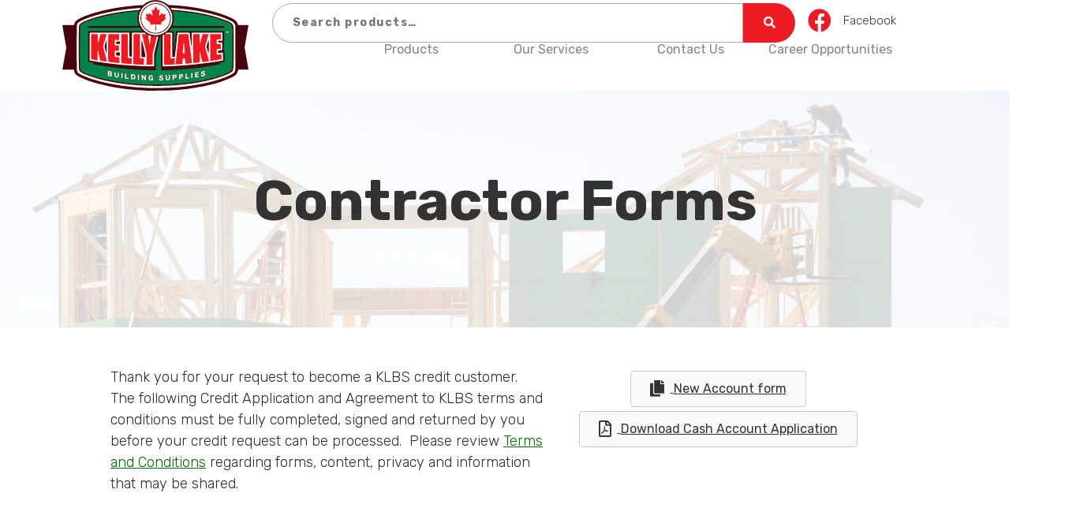

--- FILE ---
content_type: text/html; charset=UTF-8
request_url: https://www.kellylakebuildingsupplies.ca/contractor-forms/
body_size: 25990
content:
<!DOCTYPE html>
<html class="html" lang="en-CA" prefix="og: https://ogp.me/ns#">
<head>
	<meta charset="UTF-8">
	<link rel="profile" href="https://gmpg.org/xfn/11">

	<meta name="viewport" content="width=device-width, initial-scale=1">
<!-- Search Engine Optimization by Rank Math - https://rankmath.com/ -->
<title>Contractor Forms - Kelly Lake Building Supplies</title>
<meta name="description" content="Kelly Lake Building Supplies for the professional contractor or the homeowner improving your space. Since 1971, Let&#039;s Build Together!"/>
<meta name="robots" content="follow, index, max-snippet:-1, max-video-preview:-1, max-image-preview:large"/>
<link rel="canonical" href="https://www.kellylakebuildingsupplies.ca/contractor-forms/" />
<meta property="og:locale" content="en_US" />
<meta property="og:type" content="article" />
<meta property="og:title" content="Contractor Forms - Kelly Lake Building Supplies" />
<meta property="og:description" content="Kelly Lake Building Supplies for the professional contractor or the homeowner improving your space. Since 1971, Let&#039;s Build Together!" />
<meta property="og:url" content="https://www.kellylakebuildingsupplies.ca/contractor-forms/" />
<meta property="og:site_name" content="Kelly Lake Building Supplies" />
<meta property="article:publisher" content="https://www.facebook.com/KellyLakeBuildingSupplies/" />
<meta property="og:updated_time" content="2022-10-08T10:35:05-04:00" />
<meta property="article:published_time" content="2019-11-06T14:13:07-05:00" />
<meta property="article:modified_time" content="2022-10-08T10:35:05-04:00" />
<meta name="twitter:card" content="summary_large_image" />
<meta name="twitter:title" content="Contractor Forms - Kelly Lake Building Supplies" />
<meta name="twitter:description" content="Kelly Lake Building Supplies for the professional contractor or the homeowner improving your space. Since 1971, Let&#039;s Build Together!" />
<meta name="twitter:label1" content="Time to read" />
<meta name="twitter:data1" content="Less than a minute" />
<script type="application/ld+json" class="rank-math-schema">{"@context":"https://schema.org","@graph":[{"@type":"Place","@id":"https://www.kellylakebuildingsupplies.ca/#place","address":{"@type":"PostalAddress","streetAddress":"22 Brady Street","addressLocality":"Sudbury","addressRegion":"Ontario","postalCode":"P3E 6E1","addressCountry":"CA"}},{"@type":["HardwareStore","Organization"],"@id":"https://www.kellylakebuildingsupplies.ca/#organization","name":"Kelly Lake Building Supplies","url":"https://www.kellylakebuildingsupplies.ca","sameAs":["https://www.facebook.com/KellyLakeBuildingSupplies/"],"address":{"@type":"PostalAddress","streetAddress":"22 Brady Street","addressLocality":"Sudbury","addressRegion":"Ontario","postalCode":"P3E 6E1","addressCountry":"CA"},"logo":{"@type":"ImageObject","@id":"https://www.kellylakebuildingsupplies.ca/#logo","url":"https://www.kellylakebuildingsupplies.ca/wp-content/uploads/2019/09/footer-logo.fw_.png","contentUrl":"https://www.kellylakebuildingsupplies.ca/wp-content/uploads/2019/09/footer-logo.fw_.png","caption":"Kelly Lake Building Supplies","inLanguage":"en-CA","width":"237","height":"120"},"openingHours":["Monday,Tuesday,Wednesday,Thursday,Friday 07:30-5:00","Saturday 08:00-4:00","Sunday closed"],"location":{"@id":"https://www.kellylakebuildingsupplies.ca/#place"},"image":{"@id":"https://www.kellylakebuildingsupplies.ca/#logo"},"telephone":"(705) 674-5283"},{"@type":"WebSite","@id":"https://www.kellylakebuildingsupplies.ca/#website","url":"https://www.kellylakebuildingsupplies.ca","name":"Kelly Lake Building Supplies","alternateName":"Kelly Lake Lumber","publisher":{"@id":"https://www.kellylakebuildingsupplies.ca/#organization"},"inLanguage":"en-CA"},{"@type":"WebPage","@id":"https://www.kellylakebuildingsupplies.ca/contractor-forms/#webpage","url":"https://www.kellylakebuildingsupplies.ca/contractor-forms/","name":"Contractor Forms - Kelly Lake Building Supplies","datePublished":"2019-11-06T14:13:07-05:00","dateModified":"2022-10-08T10:35:05-04:00","isPartOf":{"@id":"https://www.kellylakebuildingsupplies.ca/#website"},"inLanguage":"en-CA"},{"@type":"Person","@id":"https://www.kellylakebuildingsupplies.ca/author/shawn/","name":"WEMET Media","description":"Kelly Lake Building Supplies for the professional contractor or the homeowner improving your space. Since 1971, Let's Build Together!","url":"https://www.kellylakebuildingsupplies.ca/author/shawn/","image":{"@type":"ImageObject","@id":"https://secure.gravatar.com/avatar/92667ad1f3624591aa662d305437c18d?s=96&amp;d=mm&amp;r=g","url":"https://secure.gravatar.com/avatar/92667ad1f3624591aa662d305437c18d?s=96&amp;d=mm&amp;r=g","caption":"WEMET Media","inLanguage":"en-CA"},"worksFor":{"@id":"https://www.kellylakebuildingsupplies.ca/#organization"}},{"@type":"Article","headline":"Contractor Forms - Kelly Lake Building Supplies","datePublished":"2019-11-06T14:13:07-05:00","dateModified":"2022-10-08T10:35:05-04:00","author":{"@id":"https://www.kellylakebuildingsupplies.ca/author/shawn/","name":"WEMET Media"},"publisher":{"@id":"https://www.kellylakebuildingsupplies.ca/#organization"},"description":"Kelly Lake Building Supplies for the professional contractor or the homeowner improving your space. Since 1971, Let&#039;s Build Together!","name":"Contractor Forms - Kelly Lake Building Supplies","@id":"https://www.kellylakebuildingsupplies.ca/contractor-forms/#richSnippet","isPartOf":{"@id":"https://www.kellylakebuildingsupplies.ca/contractor-forms/#webpage"},"inLanguage":"en-CA","mainEntityOfPage":{"@id":"https://www.kellylakebuildingsupplies.ca/contractor-forms/#webpage"}}]}</script>
<!-- /Rank Math WordPress SEO plugin -->

<link rel='dns-prefetch' href='//fonts.googleapis.com' />
<link rel="alternate" type="application/rss+xml" title="Kelly Lake Building Supplies &raquo; Feed" href="https://www.kellylakebuildingsupplies.ca/feed/" />
<link rel="alternate" type="application/rss+xml" title="Kelly Lake Building Supplies &raquo; Comments Feed" href="https://www.kellylakebuildingsupplies.ca/comments/feed/" />
<link rel="preload" href="https://www.kellylakebuildingsupplies.ca/wp-content/plugins/bb-plugin/fonts/fontawesome/5.15.4/webfonts/fa-solid-900.woff2" as="font" type="font/woff2" crossorigin="anonymous">
<link rel="preload" href="https://www.kellylakebuildingsupplies.ca/wp-content/plugins/bb-plugin/fonts/fontawesome/5.15.4/webfonts/fa-regular-400.woff2" as="font" type="font/woff2" crossorigin="anonymous">
<script>
window._wpemojiSettings = {"baseUrl":"https:\/\/s.w.org\/images\/core\/emoji\/15.0.3\/72x72\/","ext":".png","svgUrl":"https:\/\/s.w.org\/images\/core\/emoji\/15.0.3\/svg\/","svgExt":".svg","source":{"concatemoji":"https:\/\/www.kellylakebuildingsupplies.ca\/wp-includes\/js\/wp-emoji-release.min.js?ver=6.6.4"}};
/*! This file is auto-generated */
!function(i,n){var o,s,e;function c(e){try{var t={supportTests:e,timestamp:(new Date).valueOf()};sessionStorage.setItem(o,JSON.stringify(t))}catch(e){}}function p(e,t,n){e.clearRect(0,0,e.canvas.width,e.canvas.height),e.fillText(t,0,0);var t=new Uint32Array(e.getImageData(0,0,e.canvas.width,e.canvas.height).data),r=(e.clearRect(0,0,e.canvas.width,e.canvas.height),e.fillText(n,0,0),new Uint32Array(e.getImageData(0,0,e.canvas.width,e.canvas.height).data));return t.every(function(e,t){return e===r[t]})}function u(e,t,n){switch(t){case"flag":return n(e,"\ud83c\udff3\ufe0f\u200d\u26a7\ufe0f","\ud83c\udff3\ufe0f\u200b\u26a7\ufe0f")?!1:!n(e,"\ud83c\uddfa\ud83c\uddf3","\ud83c\uddfa\u200b\ud83c\uddf3")&&!n(e,"\ud83c\udff4\udb40\udc67\udb40\udc62\udb40\udc65\udb40\udc6e\udb40\udc67\udb40\udc7f","\ud83c\udff4\u200b\udb40\udc67\u200b\udb40\udc62\u200b\udb40\udc65\u200b\udb40\udc6e\u200b\udb40\udc67\u200b\udb40\udc7f");case"emoji":return!n(e,"\ud83d\udc26\u200d\u2b1b","\ud83d\udc26\u200b\u2b1b")}return!1}function f(e,t,n){var r="undefined"!=typeof WorkerGlobalScope&&self instanceof WorkerGlobalScope?new OffscreenCanvas(300,150):i.createElement("canvas"),a=r.getContext("2d",{willReadFrequently:!0}),o=(a.textBaseline="top",a.font="600 32px Arial",{});return e.forEach(function(e){o[e]=t(a,e,n)}),o}function t(e){var t=i.createElement("script");t.src=e,t.defer=!0,i.head.appendChild(t)}"undefined"!=typeof Promise&&(o="wpEmojiSettingsSupports",s=["flag","emoji"],n.supports={everything:!0,everythingExceptFlag:!0},e=new Promise(function(e){i.addEventListener("DOMContentLoaded",e,{once:!0})}),new Promise(function(t){var n=function(){try{var e=JSON.parse(sessionStorage.getItem(o));if("object"==typeof e&&"number"==typeof e.timestamp&&(new Date).valueOf()<e.timestamp+604800&&"object"==typeof e.supportTests)return e.supportTests}catch(e){}return null}();if(!n){if("undefined"!=typeof Worker&&"undefined"!=typeof OffscreenCanvas&&"undefined"!=typeof URL&&URL.createObjectURL&&"undefined"!=typeof Blob)try{var e="postMessage("+f.toString()+"("+[JSON.stringify(s),u.toString(),p.toString()].join(",")+"));",r=new Blob([e],{type:"text/javascript"}),a=new Worker(URL.createObjectURL(r),{name:"wpTestEmojiSupports"});return void(a.onmessage=function(e){c(n=e.data),a.terminate(),t(n)})}catch(e){}c(n=f(s,u,p))}t(n)}).then(function(e){for(var t in e)n.supports[t]=e[t],n.supports.everything=n.supports.everything&&n.supports[t],"flag"!==t&&(n.supports.everythingExceptFlag=n.supports.everythingExceptFlag&&n.supports[t]);n.supports.everythingExceptFlag=n.supports.everythingExceptFlag&&!n.supports.flag,n.DOMReady=!1,n.readyCallback=function(){n.DOMReady=!0}}).then(function(){return e}).then(function(){var e;n.supports.everything||(n.readyCallback(),(e=n.source||{}).concatemoji?t(e.concatemoji):e.wpemoji&&e.twemoji&&(t(e.twemoji),t(e.wpemoji)))}))}((window,document),window._wpemojiSettings);
</script>
<style id='wp-emoji-styles-inline-css'>

	img.wp-smiley, img.emoji {
		display: inline !important;
		border: none !important;
		box-shadow: none !important;
		height: 1em !important;
		width: 1em !important;
		margin: 0 0.07em !important;
		vertical-align: -0.1em !important;
		background: none !important;
		padding: 0 !important;
	}
</style>
<link rel='stylesheet' id='wp-block-library-css' href='https://www.kellylakebuildingsupplies.ca/wp-includes/css/dist/block-library/style.min.css?ver=6.6.4' media='all' />
<style id='wp-block-library-theme-inline-css'>
.wp-block-audio :where(figcaption){color:#555;font-size:13px;text-align:center}.is-dark-theme .wp-block-audio :where(figcaption){color:#ffffffa6}.wp-block-audio{margin:0 0 1em}.wp-block-code{border:1px solid #ccc;border-radius:4px;font-family:Menlo,Consolas,monaco,monospace;padding:.8em 1em}.wp-block-embed :where(figcaption){color:#555;font-size:13px;text-align:center}.is-dark-theme .wp-block-embed :where(figcaption){color:#ffffffa6}.wp-block-embed{margin:0 0 1em}.blocks-gallery-caption{color:#555;font-size:13px;text-align:center}.is-dark-theme .blocks-gallery-caption{color:#ffffffa6}:root :where(.wp-block-image figcaption){color:#555;font-size:13px;text-align:center}.is-dark-theme :root :where(.wp-block-image figcaption){color:#ffffffa6}.wp-block-image{margin:0 0 1em}.wp-block-pullquote{border-bottom:4px solid;border-top:4px solid;color:currentColor;margin-bottom:1.75em}.wp-block-pullquote cite,.wp-block-pullquote footer,.wp-block-pullquote__citation{color:currentColor;font-size:.8125em;font-style:normal;text-transform:uppercase}.wp-block-quote{border-left:.25em solid;margin:0 0 1.75em;padding-left:1em}.wp-block-quote cite,.wp-block-quote footer{color:currentColor;font-size:.8125em;font-style:normal;position:relative}.wp-block-quote.has-text-align-right{border-left:none;border-right:.25em solid;padding-left:0;padding-right:1em}.wp-block-quote.has-text-align-center{border:none;padding-left:0}.wp-block-quote.is-large,.wp-block-quote.is-style-large,.wp-block-quote.is-style-plain{border:none}.wp-block-search .wp-block-search__label{font-weight:700}.wp-block-search__button{border:1px solid #ccc;padding:.375em .625em}:where(.wp-block-group.has-background){padding:1.25em 2.375em}.wp-block-separator.has-css-opacity{opacity:.4}.wp-block-separator{border:none;border-bottom:2px solid;margin-left:auto;margin-right:auto}.wp-block-separator.has-alpha-channel-opacity{opacity:1}.wp-block-separator:not(.is-style-wide):not(.is-style-dots){width:100px}.wp-block-separator.has-background:not(.is-style-dots){border-bottom:none;height:1px}.wp-block-separator.has-background:not(.is-style-wide):not(.is-style-dots){height:2px}.wp-block-table{margin:0 0 1em}.wp-block-table td,.wp-block-table th{word-break:normal}.wp-block-table :where(figcaption){color:#555;font-size:13px;text-align:center}.is-dark-theme .wp-block-table :where(figcaption){color:#ffffffa6}.wp-block-video :where(figcaption){color:#555;font-size:13px;text-align:center}.is-dark-theme .wp-block-video :where(figcaption){color:#ffffffa6}.wp-block-video{margin:0 0 1em}:root :where(.wp-block-template-part.has-background){margin-bottom:0;margin-top:0;padding:1.25em 2.375em}
</style>
<style id='classic-theme-styles-inline-css'>
/*! This file is auto-generated */
.wp-block-button__link{color:#fff;background-color:#32373c;border-radius:9999px;box-shadow:none;text-decoration:none;padding:calc(.667em + 2px) calc(1.333em + 2px);font-size:1.125em}.wp-block-file__button{background:#32373c;color:#fff;text-decoration:none}
</style>
<style id='global-styles-inline-css'>
:root{--wp--preset--aspect-ratio--square: 1;--wp--preset--aspect-ratio--4-3: 4/3;--wp--preset--aspect-ratio--3-4: 3/4;--wp--preset--aspect-ratio--3-2: 3/2;--wp--preset--aspect-ratio--2-3: 2/3;--wp--preset--aspect-ratio--16-9: 16/9;--wp--preset--aspect-ratio--9-16: 9/16;--wp--preset--color--black: #000000;--wp--preset--color--cyan-bluish-gray: #abb8c3;--wp--preset--color--white: #ffffff;--wp--preset--color--pale-pink: #f78da7;--wp--preset--color--vivid-red: #cf2e2e;--wp--preset--color--luminous-vivid-orange: #ff6900;--wp--preset--color--luminous-vivid-amber: #fcb900;--wp--preset--color--light-green-cyan: #7bdcb5;--wp--preset--color--vivid-green-cyan: #00d084;--wp--preset--color--pale-cyan-blue: #8ed1fc;--wp--preset--color--vivid-cyan-blue: #0693e3;--wp--preset--color--vivid-purple: #9b51e0;--wp--preset--gradient--vivid-cyan-blue-to-vivid-purple: linear-gradient(135deg,rgba(6,147,227,1) 0%,rgb(155,81,224) 100%);--wp--preset--gradient--light-green-cyan-to-vivid-green-cyan: linear-gradient(135deg,rgb(122,220,180) 0%,rgb(0,208,130) 100%);--wp--preset--gradient--luminous-vivid-amber-to-luminous-vivid-orange: linear-gradient(135deg,rgba(252,185,0,1) 0%,rgba(255,105,0,1) 100%);--wp--preset--gradient--luminous-vivid-orange-to-vivid-red: linear-gradient(135deg,rgba(255,105,0,1) 0%,rgb(207,46,46) 100%);--wp--preset--gradient--very-light-gray-to-cyan-bluish-gray: linear-gradient(135deg,rgb(238,238,238) 0%,rgb(169,184,195) 100%);--wp--preset--gradient--cool-to-warm-spectrum: linear-gradient(135deg,rgb(74,234,220) 0%,rgb(151,120,209) 20%,rgb(207,42,186) 40%,rgb(238,44,130) 60%,rgb(251,105,98) 80%,rgb(254,248,76) 100%);--wp--preset--gradient--blush-light-purple: linear-gradient(135deg,rgb(255,206,236) 0%,rgb(152,150,240) 100%);--wp--preset--gradient--blush-bordeaux: linear-gradient(135deg,rgb(254,205,165) 0%,rgb(254,45,45) 50%,rgb(107,0,62) 100%);--wp--preset--gradient--luminous-dusk: linear-gradient(135deg,rgb(255,203,112) 0%,rgb(199,81,192) 50%,rgb(65,88,208) 100%);--wp--preset--gradient--pale-ocean: linear-gradient(135deg,rgb(255,245,203) 0%,rgb(182,227,212) 50%,rgb(51,167,181) 100%);--wp--preset--gradient--electric-grass: linear-gradient(135deg,rgb(202,248,128) 0%,rgb(113,206,126) 100%);--wp--preset--gradient--midnight: linear-gradient(135deg,rgb(2,3,129) 0%,rgb(40,116,252) 100%);--wp--preset--font-size--small: 13px;--wp--preset--font-size--medium: 20px;--wp--preset--font-size--large: 36px;--wp--preset--font-size--x-large: 42px;--wp--preset--spacing--20: 0.44rem;--wp--preset--spacing--30: 0.67rem;--wp--preset--spacing--40: 1rem;--wp--preset--spacing--50: 1.5rem;--wp--preset--spacing--60: 2.25rem;--wp--preset--spacing--70: 3.38rem;--wp--preset--spacing--80: 5.06rem;--wp--preset--shadow--natural: 6px 6px 9px rgba(0, 0, 0, 0.2);--wp--preset--shadow--deep: 12px 12px 50px rgba(0, 0, 0, 0.4);--wp--preset--shadow--sharp: 6px 6px 0px rgba(0, 0, 0, 0.2);--wp--preset--shadow--outlined: 6px 6px 0px -3px rgba(255, 255, 255, 1), 6px 6px rgba(0, 0, 0, 1);--wp--preset--shadow--crisp: 6px 6px 0px rgba(0, 0, 0, 1);}:where(.is-layout-flex){gap: 0.5em;}:where(.is-layout-grid){gap: 0.5em;}body .is-layout-flex{display: flex;}.is-layout-flex{flex-wrap: wrap;align-items: center;}.is-layout-flex > :is(*, div){margin: 0;}body .is-layout-grid{display: grid;}.is-layout-grid > :is(*, div){margin: 0;}:where(.wp-block-columns.is-layout-flex){gap: 2em;}:where(.wp-block-columns.is-layout-grid){gap: 2em;}:where(.wp-block-post-template.is-layout-flex){gap: 1.25em;}:where(.wp-block-post-template.is-layout-grid){gap: 1.25em;}.has-black-color{color: var(--wp--preset--color--black) !important;}.has-cyan-bluish-gray-color{color: var(--wp--preset--color--cyan-bluish-gray) !important;}.has-white-color{color: var(--wp--preset--color--white) !important;}.has-pale-pink-color{color: var(--wp--preset--color--pale-pink) !important;}.has-vivid-red-color{color: var(--wp--preset--color--vivid-red) !important;}.has-luminous-vivid-orange-color{color: var(--wp--preset--color--luminous-vivid-orange) !important;}.has-luminous-vivid-amber-color{color: var(--wp--preset--color--luminous-vivid-amber) !important;}.has-light-green-cyan-color{color: var(--wp--preset--color--light-green-cyan) !important;}.has-vivid-green-cyan-color{color: var(--wp--preset--color--vivid-green-cyan) !important;}.has-pale-cyan-blue-color{color: var(--wp--preset--color--pale-cyan-blue) !important;}.has-vivid-cyan-blue-color{color: var(--wp--preset--color--vivid-cyan-blue) !important;}.has-vivid-purple-color{color: var(--wp--preset--color--vivid-purple) !important;}.has-black-background-color{background-color: var(--wp--preset--color--black) !important;}.has-cyan-bluish-gray-background-color{background-color: var(--wp--preset--color--cyan-bluish-gray) !important;}.has-white-background-color{background-color: var(--wp--preset--color--white) !important;}.has-pale-pink-background-color{background-color: var(--wp--preset--color--pale-pink) !important;}.has-vivid-red-background-color{background-color: var(--wp--preset--color--vivid-red) !important;}.has-luminous-vivid-orange-background-color{background-color: var(--wp--preset--color--luminous-vivid-orange) !important;}.has-luminous-vivid-amber-background-color{background-color: var(--wp--preset--color--luminous-vivid-amber) !important;}.has-light-green-cyan-background-color{background-color: var(--wp--preset--color--light-green-cyan) !important;}.has-vivid-green-cyan-background-color{background-color: var(--wp--preset--color--vivid-green-cyan) !important;}.has-pale-cyan-blue-background-color{background-color: var(--wp--preset--color--pale-cyan-blue) !important;}.has-vivid-cyan-blue-background-color{background-color: var(--wp--preset--color--vivid-cyan-blue) !important;}.has-vivid-purple-background-color{background-color: var(--wp--preset--color--vivid-purple) !important;}.has-black-border-color{border-color: var(--wp--preset--color--black) !important;}.has-cyan-bluish-gray-border-color{border-color: var(--wp--preset--color--cyan-bluish-gray) !important;}.has-white-border-color{border-color: var(--wp--preset--color--white) !important;}.has-pale-pink-border-color{border-color: var(--wp--preset--color--pale-pink) !important;}.has-vivid-red-border-color{border-color: var(--wp--preset--color--vivid-red) !important;}.has-luminous-vivid-orange-border-color{border-color: var(--wp--preset--color--luminous-vivid-orange) !important;}.has-luminous-vivid-amber-border-color{border-color: var(--wp--preset--color--luminous-vivid-amber) !important;}.has-light-green-cyan-border-color{border-color: var(--wp--preset--color--light-green-cyan) !important;}.has-vivid-green-cyan-border-color{border-color: var(--wp--preset--color--vivid-green-cyan) !important;}.has-pale-cyan-blue-border-color{border-color: var(--wp--preset--color--pale-cyan-blue) !important;}.has-vivid-cyan-blue-border-color{border-color: var(--wp--preset--color--vivid-cyan-blue) !important;}.has-vivid-purple-border-color{border-color: var(--wp--preset--color--vivid-purple) !important;}.has-vivid-cyan-blue-to-vivid-purple-gradient-background{background: var(--wp--preset--gradient--vivid-cyan-blue-to-vivid-purple) !important;}.has-light-green-cyan-to-vivid-green-cyan-gradient-background{background: var(--wp--preset--gradient--light-green-cyan-to-vivid-green-cyan) !important;}.has-luminous-vivid-amber-to-luminous-vivid-orange-gradient-background{background: var(--wp--preset--gradient--luminous-vivid-amber-to-luminous-vivid-orange) !important;}.has-luminous-vivid-orange-to-vivid-red-gradient-background{background: var(--wp--preset--gradient--luminous-vivid-orange-to-vivid-red) !important;}.has-very-light-gray-to-cyan-bluish-gray-gradient-background{background: var(--wp--preset--gradient--very-light-gray-to-cyan-bluish-gray) !important;}.has-cool-to-warm-spectrum-gradient-background{background: var(--wp--preset--gradient--cool-to-warm-spectrum) !important;}.has-blush-light-purple-gradient-background{background: var(--wp--preset--gradient--blush-light-purple) !important;}.has-blush-bordeaux-gradient-background{background: var(--wp--preset--gradient--blush-bordeaux) !important;}.has-luminous-dusk-gradient-background{background: var(--wp--preset--gradient--luminous-dusk) !important;}.has-pale-ocean-gradient-background{background: var(--wp--preset--gradient--pale-ocean) !important;}.has-electric-grass-gradient-background{background: var(--wp--preset--gradient--electric-grass) !important;}.has-midnight-gradient-background{background: var(--wp--preset--gradient--midnight) !important;}.has-small-font-size{font-size: var(--wp--preset--font-size--small) !important;}.has-medium-font-size{font-size: var(--wp--preset--font-size--medium) !important;}.has-large-font-size{font-size: var(--wp--preset--font-size--large) !important;}.has-x-large-font-size{font-size: var(--wp--preset--font-size--x-large) !important;}
:where(.wp-block-post-template.is-layout-flex){gap: 1.25em;}:where(.wp-block-post-template.is-layout-grid){gap: 1.25em;}
:where(.wp-block-columns.is-layout-flex){gap: 2em;}:where(.wp-block-columns.is-layout-grid){gap: 2em;}
:root :where(.wp-block-pullquote){font-size: 1.5em;line-height: 1.6;}
</style>
<link rel='stylesheet' id='font-awesome-5-css' href='https://www.kellylakebuildingsupplies.ca/wp-content/plugins/bb-plugin/fonts/fontawesome/5.15.4/css/all.min.css?ver=2.8.3.3' media='all' />
<link rel='stylesheet' id='jquery-magnificpopup-css' href='https://www.kellylakebuildingsupplies.ca/wp-content/plugins/bb-plugin/css/jquery.magnificpopup.css?ver=2.8.3.3' media='all' />
<link rel='stylesheet' id='fl-builder-layout-988-css' href='https://www.kellylakebuildingsupplies.ca/wp-content/uploads/bb-plugin/cache/988-layout.css?ver=5e0886b9dc599c51e2d4161f17f62fdb' media='all' />
<style id='woocommerce-inline-inline-css'>
.woocommerce form .form-row .required { visibility: visible; }
</style>
<link rel='stylesheet' id='woopack-frontend-css' href='https://www.kellylakebuildingsupplies.ca/wp-content/plugins/woopack/assets/css/frontend.css?ver=1.4.2' media='all' />
<link rel='stylesheet' id='brands-styles-css' href='https://www.kellylakebuildingsupplies.ca/wp-content/plugins/woocommerce/assets/css/brands.css?ver=9.8.6' media='all' />
<link rel='stylesheet' id='oceanwp-woo-mini-cart-css' href='https://www.kellylakebuildingsupplies.ca/wp-content/themes/oceanwp/assets/css/woo/woo-mini-cart.min.css?ver=6.6.4' media='all' />
<link rel='stylesheet' id='font-awesome-css' href='https://www.kellylakebuildingsupplies.ca/wp-content/themes/oceanwp/assets/fonts/fontawesome/css/all.min.css?ver=5.15.1' media='all' />
<link rel='stylesheet' id='simple-line-icons-css' href='https://www.kellylakebuildingsupplies.ca/wp-content/themes/oceanwp/assets/css/third/simple-line-icons.min.css?ver=2.4.0' media='all' />
<link rel='stylesheet' id='oceanwp-style-css' href='https://www.kellylakebuildingsupplies.ca/wp-content/themes/oceanwp/assets/css/style.min.css?ver=3.3.6' media='all' />
<link rel='stylesheet' id='oceanwp-google-font-rubik-css' href='//fonts.googleapis.com/css?family=Rubik%3A100%2C200%2C300%2C400%2C500%2C600%2C700%2C800%2C900%2C100i%2C200i%2C300i%2C400i%2C500i%2C600i%2C700i%2C800i%2C900i&#038;subset=latin&#038;display=swap&#038;ver=6.6.4' media='all' />
<link rel='stylesheet' id='wcpa-frontend-css' href='https://www.kellylakebuildingsupplies.ca/wp-content/plugins/woo-custom-product-addons/assets/css/style_1.css?ver=3.0.19' media='all' />
<link rel='stylesheet' id='oceanwp-woocommerce-css' href='https://www.kellylakebuildingsupplies.ca/wp-content/themes/oceanwp/assets/css/woo/woocommerce.min.css?ver=6.6.4' media='all' />
<link rel='stylesheet' id='oceanwp-woo-star-font-css' href='https://www.kellylakebuildingsupplies.ca/wp-content/themes/oceanwp/assets/css/woo/woo-star-font.min.css?ver=6.6.4' media='all' />
<link rel='stylesheet' id='oe-widgets-style-css' href='https://www.kellylakebuildingsupplies.ca/wp-content/plugins/ocean-extra/assets/css/widgets.css?ver=6.6.4' media='all' />
<link rel='stylesheet' id='pp-animate-css' href='https://www.kellylakebuildingsupplies.ca/wp-content/plugins/bbpowerpack/assets/css/animate.min.css?ver=3.5.1' media='all' />
<link rel='stylesheet' id='microthemer-css' href='https://www.kellylakebuildingsupplies.ca/wp-content/micro-themes/active-styles.css?mts=1413&#038;ver=6.6.4' media='all' />
<script src="https://www.kellylakebuildingsupplies.ca/wp-includes/js/jquery/jquery.min.js?ver=3.7.1" id="jquery-core-js"></script>
<script src="https://www.kellylakebuildingsupplies.ca/wp-includes/js/jquery/jquery-migrate.min.js?ver=3.4.1" id="jquery-migrate-js"></script>
<script src="https://www.kellylakebuildingsupplies.ca/wp-content/plugins/woocommerce/assets/js/jquery-blockui/jquery.blockUI.min.js?ver=2.7.0-wc.9.8.6" id="jquery-blockui-js" defer data-wp-strategy="defer"></script>
<script id="wc-add-to-cart-js-extra">
var wc_add_to_cart_params = {"ajax_url":"\/wp-admin\/admin-ajax.php","wc_ajax_url":"\/?wc-ajax=%%endpoint%%","i18n_view_cart":"View cart","cart_url":"https:\/\/www.kellylakebuildingsupplies.ca","is_cart":"","cart_redirect_after_add":"yes"};
</script>
<script src="https://www.kellylakebuildingsupplies.ca/wp-content/plugins/woocommerce/assets/js/frontend/add-to-cart.min.js?ver=9.8.6" id="wc-add-to-cart-js" defer data-wp-strategy="defer"></script>
<script src="https://www.kellylakebuildingsupplies.ca/wp-content/plugins/woocommerce/assets/js/js-cookie/js.cookie.min.js?ver=2.1.4-wc.9.8.6" id="js-cookie-js" defer data-wp-strategy="defer"></script>
<script id="woocommerce-js-extra">
var woocommerce_params = {"ajax_url":"\/wp-admin\/admin-ajax.php","wc_ajax_url":"\/?wc-ajax=%%endpoint%%","i18n_password_show":"Show password","i18n_password_hide":"Hide password"};
</script>
<script src="https://www.kellylakebuildingsupplies.ca/wp-content/plugins/woocommerce/assets/js/frontend/woocommerce.min.js?ver=9.8.6" id="woocommerce-js" defer data-wp-strategy="defer"></script>
<link rel="https://api.w.org/" href="https://www.kellylakebuildingsupplies.ca/wp-json/" /><link rel="alternate" title="JSON" type="application/json" href="https://www.kellylakebuildingsupplies.ca/wp-json/wp/v2/pages/988" /><link rel="EditURI" type="application/rsd+xml" title="RSD" href="https://www.kellylakebuildingsupplies.ca/xmlrpc.php?rsd" />
<meta name="generator" content="WordPress 6.6.4" />
<link rel='shortlink' href='https://www.kellylakebuildingsupplies.ca/?p=988' />
<link rel="alternate" title="oEmbed (JSON)" type="application/json+oembed" href="https://www.kellylakebuildingsupplies.ca/wp-json/oembed/1.0/embed?url=https%3A%2F%2Fwww.kellylakebuildingsupplies.ca%2Fcontractor-forms%2F" />
<link rel="alternate" title="oEmbed (XML)" type="text/xml+oembed" href="https://www.kellylakebuildingsupplies.ca/wp-json/oembed/1.0/embed?url=https%3A%2F%2Fwww.kellylakebuildingsupplies.ca%2Fcontractor-forms%2F&#038;format=xml" />
		<script>
			var bb_powerpack = {
				ajaxurl: 'https://www.kellylakebuildingsupplies.ca/wp-admin/admin-ajax.php'
			};
		</script>
				<script type="text/javascript">
			var woopack_config = {"ajaxurl":"https:\/\/www.kellylakebuildingsupplies.ca\/wp-admin\/admin-ajax.php","page":0,"current_page":"https:\/\/www.kellylakebuildingsupplies.ca\/contractor-forms\/","woo_url":"https:\/\/www.kellylakebuildingsupplies.ca\/wp-content\/plugins\/woocommerce\/"};
		</script>
			<noscript><style>.woocommerce-product-gallery{ opacity: 1 !important; }</style></noscript>
	<style>.recentcomments a{display:inline !important;padding:0 !important;margin:0 !important;}</style><style>:root{  --wcpaSectionTitleSize:14px;   --wcpaLabelSize:14px;   --wcpaDescSize:13px;   --wcpaErrorSize:13px;   --wcpaLabelWeight:normal;   --wcpaDescWeight:normal;   --wcpaBorderWidth:1px;   --wcpaBorderRadius:6px;   --wcpaInputHeight:45px;   --wcpaCheckLabelSize:14px;   --wcpaCheckBorderWidth:1px;   --wcpaCheckWidth:20px;   --wcpaCheckHeight:20px;   --wcpaCheckBorderRadius:4px;   --wcpaCheckButtonRadius:5px;   --wcpaCheckButtonBorder:2px; }:root{  --wcpaButtonColor:#3340d3;   --wcpaLabelColor:#424242;   --wcpaDescColor:#797979;   --wcpaBorderColor:#c6d0e9;   --wcpaBorderColorFocus:#3561f3;   --wcpaInputBgColor:#FFFFFF;   --wcpaInputColor:#5d5d5d;   --wcpaCheckLabelColor:#4a4a4a;   --wcpaCheckBgColor:#3340d3;   --wcpaCheckBorderColor:#B9CBE3;   --wcpaCheckTickColor:#ffffff;   --wcpaRadioBgColor:#3340d3;   --wcpaRadioBorderColor:#B9CBE3;   --wcpaRadioTickColor:#ffffff;   --wcpaButtonTextColor:#ffffff;   --wcpaErrorColor:#F55050; }:root{}</style><link rel="icon" href="https://www.kellylakebuildingsupplies.ca/wp-content/uploads/2019/11/favicon.png" sizes="32x32" />
<link rel="icon" href="https://www.kellylakebuildingsupplies.ca/wp-content/uploads/2019/11/favicon.png" sizes="192x192" />
<link rel="apple-touch-icon" href="https://www.kellylakebuildingsupplies.ca/wp-content/uploads/2019/11/favicon.png" />
<meta name="msapplication-TileImage" content="https://www.kellylakebuildingsupplies.ca/wp-content/uploads/2019/11/favicon.png" />
		<style id="wp-custom-css">
			.woocommerce-checkout form.checkout{padding:30px 50px}.product_meta .sku_wrapper{display:none !important}.woocommerce div.product .woocommerce-tabs{display:none}#site-header .woocommerce-product-search button[type='submit']{background-image:none !important}#site-header .woocommerce-product-search button:before{content:"\f002";font-family:"Font Awesome 5 Free";text-align:center;display:inline-block;font-size:15px}.woocommerce div.product form.cart .variations td{display:block;border-bottom:none}.woocommerce div.product form.cart .variations{margin-bottom:0}.woocommerce div.product form.cart .variations label{font-weight:400}.woocommerce div.product form.cart .variations .reset_variations,.single_variation{display:none !important}.woocommerce div.product form.cart .variations td.label{padding:15px 0 0 0;margin-bottom:3px}.woocommerce div.product form.cart .variations td.value{padding:15px 0 0 0}.theme-select:after,.woocommerce-message:before{font-family:'Font Awesome 5 Free';font-weight:900}.woocommerce div.product form.cart .variations tr:first-child td.value{width:99%}.wcpa_form_outer .wcpa_form_item input[type=text],.wcpa_form_outer .wcpa_form_item textarea{border-color:rgb(221,221,221);border-radius:0}.woocommerce-shipping-methods li,.woocommerce-shipping-destination,.woocommerce table.shop_table dl p{font-size:100% !important}.woocommerce-shipping-methods input{margin-right:5px}.wpcf7 form.sent .wpcf7-response-output{font-size:18px}span.wpcf7-list-item{display:block}.fl-node-60776f7e919a2{padding-right:10px}.woocommerce-order{max-width:1100px;margin-left:auto;margin-right:auto;padding:20px;font-size:18px}.woocommerce-order .wc-item-meta{margin-top:20px}.woocommerce-order-overview{font-size:18px}@media (max-width:900px){#form-banner >.fl-row-content-wrap{background:none}}		</style>
		<!-- OceanWP CSS -->
<style type="text/css">
/* General CSS */.woocommerce-MyAccount-navigation ul li a:before,.woocommerce-checkout .woocommerce-info a,.woocommerce-checkout #payment ul.payment_methods .wc_payment_method>input[type=radio]:first-child:checked+label:before,.woocommerce-checkout #payment .payment_method_paypal .about_paypal,.woocommerce ul.products li.product li.category a:hover,.woocommerce ul.products li.product .button:hover,.woocommerce ul.products li.product .product-inner .added_to_cart:hover,.product_meta .posted_in a:hover,.product_meta .tagged_as a:hover,.woocommerce div.product .woocommerce-tabs ul.tabs li a:hover,.woocommerce div.product .woocommerce-tabs ul.tabs li.active a,.woocommerce .oceanwp-grid-list a.active,.woocommerce .oceanwp-grid-list a:hover,.woocommerce .oceanwp-off-canvas-filter:hover,.widget_shopping_cart ul.cart_list li .owp-grid-wrap .owp-grid a.remove:hover,.widget_product_categories li a:hover ~ .count,.widget_layered_nav li a:hover ~ .count,.woocommerce ul.products li.product:not(.product-category) .woo-entry-buttons li a:hover,a:hover,a.light:hover,.theme-heading .text::before,.theme-heading .text::after,#top-bar-content >a:hover,#top-bar-social li.oceanwp-email a:hover,#site-navigation-wrap .dropdown-menu >li >a:hover,#site-header.medium-header #medium-searchform button:hover,.oceanwp-mobile-menu-icon a:hover,.blog-entry.post .blog-entry-header .entry-title a:hover,.blog-entry.post .blog-entry-readmore a:hover,.blog-entry.thumbnail-entry .blog-entry-category a,ul.meta li a:hover,.dropcap,.single nav.post-navigation .nav-links .title,body .related-post-title a:hover,body #wp-calendar caption,body .contact-info-widget.default i,body .contact-info-widget.big-icons i,body .custom-links-widget .oceanwp-custom-links li a:hover,body .custom-links-widget .oceanwp-custom-links li a:hover:before,body .posts-thumbnails-widget li a:hover,body .social-widget li.oceanwp-email a:hover,.comment-author .comment-meta .comment-reply-link,#respond #cancel-comment-reply-link:hover,#footer-widgets .footer-box a:hover,#footer-bottom a:hover,#footer-bottom #footer-bottom-menu a:hover,.sidr a:hover,.sidr-class-dropdown-toggle:hover,.sidr-class-menu-item-has-children.active >a,.sidr-class-menu-item-has-children.active >a >.sidr-class-dropdown-toggle,input[type=checkbox]:checked:before{color:#ed1c24}.woocommerce .oceanwp-grid-list a.active .owp-icon use,.woocommerce .oceanwp-grid-list a:hover .owp-icon use,.single nav.post-navigation .nav-links .title .owp-icon use,.blog-entry.post .blog-entry-readmore a:hover .owp-icon use,body .contact-info-widget.default .owp-icon use,body .contact-info-widget.big-icons .owp-icon use{stroke:#ed1c24}.woocommerce div.product div.images .open-image,.wcmenucart-details.count,.woocommerce-message a,.woocommerce-error a,.woocommerce-info a,.woocommerce .widget_price_filter .ui-slider .ui-slider-handle,.woocommerce .widget_price_filter .ui-slider .ui-slider-range,.owp-product-nav li a.owp-nav-link:hover,.woocommerce div.product.owp-tabs-layout-vertical .woocommerce-tabs ul.tabs li a:after,.woocommerce .widget_product_categories li.current-cat >a ~ .count,.woocommerce .widget_product_categories li.current-cat >a:before,.woocommerce .widget_layered_nav li.chosen a ~ .count,.woocommerce .widget_layered_nav li.chosen a:before,#owp-checkout-timeline .active .timeline-wrapper,.bag-style:hover .wcmenucart-cart-icon .wcmenucart-count,.show-cart .wcmenucart-cart-icon .wcmenucart-count,.woocommerce ul.products li.product:not(.product-category) .image-wrap .button,input[type="button"],input[type="reset"],input[type="submit"],button[type="submit"],.button,#site-navigation-wrap .dropdown-menu >li.btn >a >span,.thumbnail:hover i,.post-quote-content,.omw-modal .omw-close-modal,body .contact-info-widget.big-icons li:hover i,body div.wpforms-container-full .wpforms-form input[type=submit],body div.wpforms-container-full .wpforms-form button[type=submit],body div.wpforms-container-full .wpforms-form .wpforms-page-button{background-color:#ed1c24}.thumbnail:hover .link-post-svg-icon{background-color:#ed1c24}body .contact-info-widget.big-icons li:hover .owp-icon{background-color:#ed1c24}.current-shop-items-dropdown{border-top-color:#ed1c24}.woocommerce div.product .woocommerce-tabs ul.tabs li.active a{border-bottom-color:#ed1c24}.wcmenucart-details.count:before{border-color:#ed1c24}.woocommerce ul.products li.product .button:hover{border-color:#ed1c24}.woocommerce ul.products li.product .product-inner .added_to_cart:hover{border-color:#ed1c24}.woocommerce div.product .woocommerce-tabs ul.tabs li.active a{border-color:#ed1c24}.woocommerce .oceanwp-grid-list a.active{border-color:#ed1c24}.woocommerce .oceanwp-grid-list a:hover{border-color:#ed1c24}.woocommerce .oceanwp-off-canvas-filter:hover{border-color:#ed1c24}.owp-product-nav li a.owp-nav-link:hover{border-color:#ed1c24}.widget_shopping_cart_content .buttons .button:first-child:hover{border-color:#ed1c24}.widget_shopping_cart ul.cart_list li .owp-grid-wrap .owp-grid a.remove:hover{border-color:#ed1c24}.widget_product_categories li a:hover ~ .count{border-color:#ed1c24}.woocommerce .widget_product_categories li.current-cat >a ~ .count{border-color:#ed1c24}.woocommerce .widget_product_categories li.current-cat >a:before{border-color:#ed1c24}.widget_layered_nav li a:hover ~ .count{border-color:#ed1c24}.woocommerce .widget_layered_nav li.chosen a ~ .count{border-color:#ed1c24}.woocommerce .widget_layered_nav li.chosen a:before{border-color:#ed1c24}#owp-checkout-timeline.arrow .active .timeline-wrapper:before{border-top-color:#ed1c24;border-bottom-color:#ed1c24}#owp-checkout-timeline.arrow .active .timeline-wrapper:after{border-left-color:#ed1c24;border-right-color:#ed1c24}.bag-style:hover .wcmenucart-cart-icon .wcmenucart-count{border-color:#ed1c24}.bag-style:hover .wcmenucart-cart-icon .wcmenucart-count:after{border-color:#ed1c24}.show-cart .wcmenucart-cart-icon .wcmenucart-count{border-color:#ed1c24}.show-cart .wcmenucart-cart-icon .wcmenucart-count:after{border-color:#ed1c24}.woocommerce ul.products li.product:not(.product-category) .woo-product-gallery .active a{border-color:#ed1c24}.woocommerce ul.products li.product:not(.product-category) .woo-product-gallery a:hover{border-color:#ed1c24}.widget-title{border-color:#ed1c24}blockquote{border-color:#ed1c24}#searchform-dropdown{border-color:#ed1c24}.dropdown-menu .sub-menu{border-color:#ed1c24}.blog-entry.large-entry .blog-entry-readmore a:hover{border-color:#ed1c24}.oceanwp-newsletter-form-wrap input[type="email"]:focus{border-color:#ed1c24}.social-widget li.oceanwp-email a:hover{border-color:#ed1c24}#respond #cancel-comment-reply-link:hover{border-color:#ed1c24}body .contact-info-widget.big-icons li:hover i{border-color:#ed1c24}#footer-widgets .oceanwp-newsletter-form-wrap input[type="email"]:focus{border-color:#ed1c24}blockquote,.wp-block-quote{border-left-color:#ed1c24}body .contact-info-widget.big-icons li:hover .owp-icon{border-color:#ed1c24}.woocommerce div.product div.images .open-image:hover,.woocommerce-error a:hover,.woocommerce-info a:hover,.woocommerce-message a:hover,.woocommerce-message a:focus,.woocommerce .button:focus,.woocommerce ul.products li.product:not(.product-category) .image-wrap .button:hover,input[type="button"]:hover,input[type="reset"]:hover,input[type="submit"]:hover,button[type="submit"]:hover,input[type="button"]:focus,input[type="reset"]:focus,input[type="submit"]:focus,button[type="submit"]:focus,.button:hover,.button:focus,#site-navigation-wrap .dropdown-menu >li.btn >a:hover >span,.post-quote-author,.omw-modal .omw-close-modal:hover,body div.wpforms-container-full .wpforms-form input[type=submit]:hover,body div.wpforms-container-full .wpforms-form button[type=submit]:hover,body div.wpforms-container-full .wpforms-form .wpforms-page-button:hover{background-color:#9e1136}a:hover{color:#ed1c24}a:hover .owp-icon use{stroke:#ed1c24}.container{width:1350px}/* Header CSS */#site-navigation-wrap .dropdown-menu >li >a,.oceanwp-mobile-menu-icon a,.mobile-menu-close,.after-header-content-inner >a{line-height:85px}#site-header.has-header-media .overlay-header-media{background-color:rgba(0,0,0,0.5)}#site-navigation-wrap .dropdown-menu >li >a,.oceanwp-mobile-menu-icon a,#searchform-header-replace-close{color:#858585}#site-navigation-wrap .dropdown-menu >li >a .owp-icon use,.oceanwp-mobile-menu-icon a .owp-icon use,#searchform-header-replace-close .owp-icon use{stroke:#858585}#site-navigation-wrap .dropdown-menu >li >a:hover,.oceanwp-mobile-menu-icon a:hover,#searchform-header-replace-close:hover{color:#858585}#site-navigation-wrap .dropdown-menu >li >a:hover .owp-icon use,.oceanwp-mobile-menu-icon a:hover .owp-icon use,#searchform-header-replace-close:hover .owp-icon use{stroke:#858585}#site-navigation-wrap .dropdown-menu >.current-menu-item >a,#site-navigation-wrap .dropdown-menu >.current-menu-ancestor >a,#site-navigation-wrap .dropdown-menu >.current-menu-item >a:hover,#site-navigation-wrap .dropdown-menu >.current-menu-ancestor >a:hover{color:#858585}.oceanwp-social-menu ul li a,.oceanwp-social-menu .colored ul li a,.oceanwp-social-menu .minimal ul li a,.oceanwp-social-menu .dark ul li a{font-size:14px}.oceanwp-social-menu ul li a .owp-icon,.oceanwp-social-menu .colored ul li a .owp-icon,.oceanwp-social-menu .minimal ul li a .owp-icon,.oceanwp-social-menu .dark ul li a .owp-icon{width:14px;height:14px}.oceanwp-social-menu ul li a{margin:0 10px 0 10px}/* Footer Widgets CSS */#footer-widgets{padding:80px 0 50px 0}#footer-widgets{background-color:#161616}#footer-widgets,#footer-widgets p,#footer-widgets li a:before,#footer-widgets .contact-info-widget span.oceanwp-contact-title,#footer-widgets .recent-posts-date,#footer-widgets .recent-posts-comments,#footer-widgets .widget-recent-posts-icons li .fa{color:#f9f9f9}#footer-widgets .footer-box a:hover,#footer-widgets a:hover{color:#f9f9f9}/* Footer Bottom CSS */#footer-bottom{padding:15px 0 115px 0}#footer-bottom{background-color:#ffffff}#footer-bottom,#footer-bottom p{color:#202020}#footer-bottom a,#footer-bottom #footer-bottom-menu a{color:#008346}#footer-bottom a:hover,#footer-bottom #footer-bottom-menu a:hover{color:#202020}/* WooCommerce CSS */.bag-style:hover .wcmenucart-cart-icon .wcmenucart-count,.show-cart .wcmenucart-cart-icon .wcmenucart-count{background-color:#098733;border-color:#098733}.bag-style:hover .wcmenucart-cart-icon .wcmenucart-count:after,.show-cart .wcmenucart-cart-icon .wcmenucart-count:after{border-color:#098733}.widget_shopping_cart ul.cart_list li .owp-grid-wrap .owp-grid a:hover{color:#af440e}.widget_shopping_cart ul.cart_list li .owp-grid-wrap .owp-grid .amount{color:#42914d}.widget_shopping_cart .total .amount{color:#42914d}#owp-checkout-timeline .timeline-step{color:#cccccc}#owp-checkout-timeline .timeline-step{border-color:#cccccc}/* Typography CSS */body{font-family:Rubik;font-weight:400;font-style:normal;color:#2d2d2d;line-height:1.2}h1,h2,h3,h4,h5,h6,.theme-heading,.widget-title,.oceanwp-widget-recent-posts-title,.comment-reply-title,.entry-title,.sidebar-box .widget-title{font-family:Rubik;font-weight:700;font-style:normal;text-transform:capitalize}h1{font-size:72px;line-height:1.8}h2{font-size:36px}#site-navigation-wrap .dropdown-menu >li >a,#site-header.full_screen-header .fs-dropdown-menu >li >a,#site-header.top-header #site-navigation-wrap .dropdown-menu >li >a,#site-header.center-header #site-navigation-wrap .dropdown-menu >li >a,#site-header.medium-header #site-navigation-wrap .dropdown-menu >li >a,.oceanwp-mobile-menu-icon a{font-size:22px}#footer-widgets .footer-box .widget-title{font-size:20px}#footer-bottom #copyright{font-size:18px}#footer-bottom #footer-bottom-menu{font-size:20px}
</style></head>

<body class="page-template-default page page-id-988 wp-embed-responsive theme-oceanwp fl-builder fl-builder-2-8-3-3 fl-themer-1-4-10 bb-njba woocommerce-no-js mt-988 mt-page-contractor-forms oceanwp-theme dropdown-mobile no-header-border default-breakpoint content-full-width content-max-width page-header-disabled has-breadcrumbs has-grid-list account-original-style" itemscope="itemscope" itemtype="https://schema.org/WebPage">

	
	
	<div id="outer-wrap" class="site clr">

		<a class="skip-link screen-reader-text" href="#main">Skip to content</a>

		
		<div id="wrap" class="clr">

			
			
<header id="site-header" class="custom-header has-social clr" data-height="85" itemscope="itemscope" itemtype="https://schema.org/WPHeader" role="banner">

	
		

<div id="site-header-inner" class="clr container">

	<link rel='stylesheet' id='wc-blocks-style-css' href='https://www.kellylakebuildingsupplies.ca/wp-content/plugins/woocommerce/assets/client/blocks/wc-blocks.css?ver=wc-9.8.6' media='all' />
<style id='fl-builder-layout-1400-inline-css'>












/* Full Height Rows */
.fl-node-5e1634a147d47.fl-row-full-height > .fl-row-content-wrap,
.fl-node-5e1634a147d47.fl-row-custom-height > .fl-row-content-wrap {
	display: -webkit-box;
	display: -webkit-flex;
	display: -ms-flexbox;
	display: flex;
}
.fl-node-5e1634a147d47.fl-row-full-height > .fl-row-content-wrap {
	min-height: 100vh;
}
.fl-node-5e1634a147d47.fl-row-custom-height > .fl-row-content-wrap {
	min-height: 0;
}

.fl-builder-edit .fl-node-5e1634a147d47.fl-row-full-height > .fl-row-content-wrap {
	min-height: calc( 100vh - 48px );
}

/* Full height iPad with portrait orientation. */
@media all and (width: 768px) and (height: 1024px) and (orientation:portrait){
	.fl-node-5e1634a147d47.fl-row-full-height > .fl-row-content-wrap {
		min-height: 1024px;
	}
}
/* Full height iPad with landscape orientation. */
@media all and (width: 1024px) and (height: 768px) and (orientation:landscape){
	.fl-node-5e1634a147d47.fl-row-full-height > .fl-row-content-wrap {
		min-height: 768px;
	}
}
/* Full height iPhone 5. You can also target devices with aspect ratio. */
@media screen and (aspect-ratio: 40/71) {
	.fl-node-5e1634a147d47.fl-row-full-height > .fl-row-content-wrap {
		min-height: 500px;
	}
}
.fl-node-5e1634a147d47.fl-row-custom-height > .fl-row-content-wrap {
	min-height: 100px;
}




.fl-node-5e1634a147d40 {
	width: 33.333%;
}
@media(max-width: 992px) {
	.fl-builder-content .fl-node-5e1634a147d40 {
		width: 50% !important;
		max-width: none;
		-webkit-box-flex: 0 1 auto;
		-moz-box-flex: 0 1 auto;
		-webkit-flex: 0 1 auto;
		-ms-flex: 0 1 auto;
		flex: 0 1 auto;
	}
}
@media(max-width: 768px) {
	.fl-builder-content .fl-node-5e1634a147d40 {
		width: 50% !important;
		max-width: none;
		clear: none;
		float: left;
	}
}




.fl-node-5e1633424c6d4 {
	width: 24.99%;
}




.fl-node-5e1633424c6dc {
	width: 74.96%;
}




.fl-node-5e1633424c6dd {
	width: 16.14%;
}
@media(max-width: 992px) {
	.fl-builder-content .fl-node-5e1633424c6dd {
		width: 41.43% !important;
		max-width: none;
		-webkit-box-flex: 0 1 auto;
		-moz-box-flex: 0 1 auto;
		-webkit-flex: 0 1 auto;
		-ms-flex: 0 1 auto;
		flex: 0 1 auto;
	}
}
@media(max-width: 768px) {
	.fl-builder-content .fl-node-5e1633424c6dd {
		width: 41.43% !important;
		max-width: none;
		clear: none;
		float: left;
	}
}




.fl-node-5e1633424c6d7 {
	width: 75.01%;
}




.fl-node-607e1de30b76b {
	width: 33.334%;
}
@media(max-width: 992px) {
	.fl-builder-content .fl-node-607e1de30b76b {
		width: 40% !important;
		max-width: none;
		-webkit-box-flex: 0 1 auto;
		-moz-box-flex: 0 1 auto;
		-webkit-flex: 0 1 auto;
		-ms-flex: 0 1 auto;
		flex: 0 1 auto;
	}
}
@media(max-width: 768px) {
	.fl-builder-content .fl-node-607e1de30b76b {
		width: 30% !important;
		max-width: none;
		clear: none;
		float: left;
	}
}
@media ( max-width: 992px ) {
 .fl-node-607e1de30b76b.fl-col > .fl-col-content {
	margin-top:0px;
	margin-right:0px;
	margin-bottom:0px;
	margin-left:0px;
}
}




.fl-node-5e1634a147d42 {
	width: 33.333%;
}
@media(max-width: 992px) {
	.fl-builder-content .fl-node-5e1634a147d42 {
		width: 10% !important;
		max-width: none;
		-webkit-box-flex: 0 1 auto;
		-moz-box-flex: 0 1 auto;
		-webkit-flex: 0 1 auto;
		-ms-flex: 0 1 auto;
		flex: 0 1 auto;
	}
}
@media(max-width: 768px) {
	.fl-builder-content .fl-node-5e1634a147d42 {
		width: 20% !important;
		max-width: none;
		clear: none;
		float: left;
	}
}




.fl-node-6079abfdb185e {
	width: 8.9%;
}
@media(max-width: 992px) {
	.fl-builder-content .fl-node-6079abfdb185e {
		width: 23.57% !important;
		max-width: none;
		-webkit-box-flex: 0 1 auto;
		-moz-box-flex: 0 1 auto;
		-webkit-flex: 0 1 auto;
		-ms-flex: 0 1 auto;
		flex: 0 1 auto;
	}
}
@media(max-width: 768px) {
	.fl-builder-content .fl-node-6079abfdb185e {
		width: 23.57% !important;
		max-width: none;
		clear: none;
		float: left;
	}
}
@media (max-width: 768px) { .fl-module-icon {
	text-align: center;
}
 }.fl-node-5e1633424c6e0 .fl-icon i,
.fl-node-5e1633424c6e0 .fl-icon i:before {
	color: #ED1C24 ;
}




.fl-node-5e1633424c6e0 .fl-icon i, .fl-node-5e1633424c6e0 .fl-icon i:before {
	font-size: 30px;
}
.fl-node-5e1633424c6e0 .fl-icon-wrap .fl-icon-text {
	height: 52.5px;
}
.fl-node-5e1633424c6e0.fl-module-icon {
	text-align: center;
}
@media(max-width: 1200px) {
	.fl-node-5e1633424c6e0 .fl-icon-wrap .fl-icon-text {
		height: 52.5px;
	}
}
@media(max-width: 992px) {
	.fl-node-5e1633424c6e0 .fl-icon-wrap .fl-icon-text {
		height: 52.5px;
	}
}
@media(max-width: 768px) {
	.fl-node-5e1633424c6e0 .fl-icon-wrap .fl-icon-text {
		height: 52.5px;
	}
}
.fl-menu ul,
.fl-menu li{
	list-style: none;
	margin: 0;
	padding: 0;
}
.fl-menu .menu:before,
.fl-menu .menu:after{
	content: '';
	display: table;
	clear: both;
}

/* Horizontal menus */
.fl-menu-horizontal {
	display: inline-flex;
	flex-wrap: wrap;
	align-items: center;
}
.fl-menu li{
	position: relative;
}
.fl-menu a{
	display: block;
	padding: 10px;
	text-decoration: none;
}
.fl-menu a:hover{
	text-decoration: none;
}
.fl-menu .sub-menu{
	min-width: 220px;
}

/* Expanded menus */
.fl-module[data-node] .fl-menu .fl-menu-expanded .sub-menu {
	background-color: transparent;
	-webkit-box-shadow: none;
	-ms-box-shadow: none;
	box-shadow: none;
}

/* Submenus */
.fl-menu .fl-has-submenu:focus,
.fl-menu .fl-has-submenu .sub-menu:focus,
.fl-menu .fl-has-submenu-container:focus {
	outline: 0;
}
.fl-menu .fl-has-submenu-container{ position: relative; }

/* Submenu - accordion, expanded */
.fl-menu .fl-menu-accordion .fl-has-submenu > .sub-menu{
	display: none;
}
.fl-menu .fl-menu-accordion .fl-has-submenu.fl-active .hide-heading > .sub-menu {
	box-shadow: none;
	display: block !important;
}

/* Toggle - General */
.fl-menu .fl-menu-toggle{
	position: absolute;
	top: 50%;
	right: 0;
	cursor: pointer;
}
.fl-menu .fl-toggle-arrows .fl-menu-toggle:before,
.fl-menu .fl-toggle-none .fl-menu-toggle:before{
	border-color: #333;
}
.fl-menu .fl-menu-expanded .fl-menu-toggle{
	display: none;
}

/* Mobile menu - hamburger icon */
.fl-menu .fl-menu-mobile-toggle {
	position: relative;
	padding: 8px;
	background-color: transparent;
	border: none;
	color: #333;
	border-radius: 0;
}
.fl-menu .fl-menu-mobile-toggle.text{
	width: 100%;
	text-align: center;
}
.fl-menu .fl-menu-mobile-toggle.hamburger .fl-menu-mobile-toggle-label,
.fl-menu .fl-menu-mobile-toggle.hamburger-label .fl-menu-mobile-toggle-label{
	display: inline-block;
	margin-left: 10px;
	vertical-align: middle;
}
.fl-menu .fl-menu-mobile-toggle.hamburger .svg-container,
.fl-menu .fl-menu-mobile-toggle.hamburger-label .svg-container{
	display: inline-block;
	position: relative;
	width: 1.4em;
	height: 1.4em;
	vertical-align: middle;
}
.fl-menu .fl-menu-mobile-toggle.hamburger .hamburger-menu,
.fl-menu .fl-menu-mobile-toggle.hamburger-label .hamburger-menu{
	position: absolute;
	top: 0;
	left: 0;
	right: 0;
	bottom: 0;
}
.fl-menu .fl-menu-mobile-toggle.hamburger .hamburger-menu rect,
.fl-menu .fl-menu-mobile-toggle.hamburger-label .hamburger-menu rect{
	fill: currentColor;
}

/* Mega menu general */
li.mega-menu .hide-heading > a,
li.mega-menu .hide-heading > .fl-has-submenu-container,
li.mega-menu-disabled .hide-heading > a,
li.mega-menu-disabled .hide-heading > .fl-has-submenu-container {
	display: none;
}

/* Mega menu for horizontal menus */
ul.fl-menu-horizontal li.mega-menu {
	position: static;
}
ul.fl-menu-horizontal li.mega-menu > ul.sub-menu {
	top: inherit !important;
	left: 0 !important;
	right: 0 !important;
	width: 100%;
}
ul.fl-menu-horizontal li.mega-menu.fl-has-submenu:hover > ul.sub-menu,
ul.fl-menu-horizontal li.mega-menu.fl-has-submenu.focus > ul.sub-menu {
	display: flex !important;
}
ul.fl-menu-horizontal li.mega-menu > ul.sub-menu li {
	border-color: transparent;
}
ul.fl-menu-horizontal li.mega-menu > ul.sub-menu > li {
	width: 100%;
}
ul.fl-menu-horizontal li.mega-menu > ul.sub-menu > li > .fl-has-submenu-container a {
	font-weight: bold;
}
ul.fl-menu-horizontal li.mega-menu > ul.sub-menu > li > .fl-has-submenu-container a:hover {
	background: transparent;
}
ul.fl-menu-horizontal li.mega-menu > ul.sub-menu .fl-menu-toggle {
	display: none;
}
ul.fl-menu-horizontal li.mega-menu > ul.sub-menu ul.sub-menu {
	background: transparent;
	-webkit-box-shadow: none;
	-ms-box-shadow: none;
	box-shadow: none;
	display: block;
	min-width: 0;
	opacity: 1;
	padding: 0;
	position: static;
	visibility: visible;
}

/* Mobile menu - below row clone */
.fl-menu-mobile-clone {
	clear: both;
}
.fl-menu-mobile-clone .fl-menu .menu {
	float: none !important;
}

/* Mobile menu - Flyout */
.fl-menu-mobile-close {
	display: none;
}
.fl-menu-mobile-close,
.fl-menu-mobile-close:hover,
.fl-menu-mobile-close:focus {
	background: none;
	border: 0 none;
	color: inherit;
	font-size: 18px;
	padding: 10px 6px 10px 14px;
}
.fl-node-5e1634a147d46 .fl-menu .menu {
	}


	.fl-node-5e1634a147d46 .menu .fl-has-submenu .sub-menu{
		display: none;
	}
	.fl-node-5e1634a147d46 .fl-menu .sub-menu {
	background-color: #ffffff;-webkit-box-shadow: 0 1px 20px rgba(0,0,0,0.1);-ms-box-shadow: 0 1px 20px rgba(0,0,0,0.1);box-shadow: 0 1px 20px rgba(0,0,0,0.1);}
		.fl-node-5e1634a147d46 .fl-menu-horizontal.fl-toggle-arrows .fl-has-submenu-container a{
		padding-right: 28px;
	}
	.fl-node-5e1634a147d46 .fl-menu-horizontal.fl-toggle-arrows .fl-menu-toggle,
	.fl-node-5e1634a147d46 .fl-menu-horizontal.fl-toggle-none .fl-menu-toggle{
		width: 28px;
		height: 28px;
		margin: -14px 0 0;
	}
	.fl-node-5e1634a147d46 .fl-menu-horizontal.fl-toggle-arrows .fl-menu-toggle,
	.fl-node-5e1634a147d46 .fl-menu-horizontal.fl-toggle-none .fl-menu-toggle,
	.fl-node-5e1634a147d46 .fl-menu-vertical.fl-toggle-arrows .fl-menu-toggle,
	.fl-node-5e1634a147d46 .fl-menu-vertical.fl-toggle-none .fl-menu-toggle{
		width: 28px;
		height: 28px;
		margin: -14px 0 0;
	}
.fl-node-5e1634a147d46 .fl-menu li{
	border-top: 1px solid transparent;
}
.fl-node-5e1634a147d46 .fl-menu li:first-child{
	border-top: none;
}

			.fl-node-5e1634a147d46 .fl-menu-mobile-flyout {
							background-color: #fff;
			
							right: -267px;
						height: 0px;
			overflow-y: auto;
			padding: 0 5px;
			position: fixed;
			top: 0;
			transition-property: left, right;
			transition-duration: .2s;
			-moz-box-shadow: 0 0 4px #4e3c3c;
			-webkit-box-shadow: 0 0 4px #4e3c3c;
			box-shadow: 0 0 4px #4e3c3c;
			z-index: 999999;
			width: 250px;
		}
		.fl-node-5e1634a147d46 .fl-menu-mobile-flyout ul {
			margin: 0 auto;
		}
		.fl-node-5e1634a147d46 .fl-menu .fl-menu-mobile-flyout .menu {
			display: block !important;
			float: none;
		}
		.admin-bar .fl-node-5e1634a147d46 .fl-menu-mobile-flyout {
			top: 32px;
		}

		
		.fl-menu-mobile-close {
			display: block;
		}
		.fl-flyout-right .fl-menu-mobile-close {
			float: left;
		}
		.fl-flyout-left .fl-menu-mobile-close {
			float: right;
		}

	
	
		
		
	
			.fl-node-5e1634a147d46 .fl-menu ul.menu {
			display: none;

						float: none;
					}
	
		.fl-node-5e1634a147d46 .fl-menu .sub-menu {
		-webkit-box-shadow: none;
		-ms-box-shadow: none;
		box-shadow: none;
	}
		
	.fl-node-5e1634a147d46 .mega-menu.fl-active .hide-heading > .sub-menu,
	.fl-node-5e1634a147d46 .mega-menu-disabled.fl-active .hide-heading > .sub-menu {
		display: block !important;
	}

	.fl-node-5e1634a147d46 .fl-menu-logo,
	.fl-node-5e1634a147d46 .fl-menu-search-item {
		display: none;
	}



				
	.fl-node-5e1634a147d46 .fl-menu-mobile-toggle {
				font-size: 16px;
		text-transform: none;
		padding-top: 14px;
		padding-right: 14px;
		padding-bottom: 14px;
		padding-left: 14px;
		border-color: rgba( 0,0,0,0.1 );
	}
	.fl-node-5e1634a147d46 .fl-menu-mobile-toggle rect{
			}
	.fl-node-5e1634a147d46 .fl-menu-mobile-toggle:hover,
	.fl-node-5e1634a147d46 .fl-menu-mobile-toggle.fl-active{
			}

	.fl-node-5e1634a147d46 .fl-menu-mobile-toggle:hover rect,
	.fl-node-5e1634a147d46 .fl-menu-mobile-toggle.fl-active rect{
			}
	.fl-node-5e1634a147d46 ul.fl-menu-horizontal li.mega-menu > ul.sub-menu > li > .fl-has-submenu-container a:hover {
	color: ;
}
.fl-node-5e1634a147d46 .fl-menu .menu, .fl-node-5e1634a147d46 .fl-menu .menu > li {
	font-size: 16px;
}
.fl-node-5e1634a147d46 .fl-menu {
	text-align: right;
}
.fl-node-5e1634a147d46 .fl-menu .menu {
	justify-content: right;
}
.fl-node-5e1634a147d46 .menu a {
	padding-top: 14px;
	padding-right: 14px;
	padding-bottom: 14px;
	padding-left: 14px;
}
.fl-node-5e1634a147d46 .fl-menu .menu .sub-menu > li {
	font-size: 16px;
	line-height: 1;
}
.fl-node-5e1634a147d46 .menu li.fl-has-submenu ul.sub-menu {
	padding-left: 15px;
}
.fl-node-5e1634a147d46 .fl-menu .sub-menu {
	background-color: transparent;
}
.fl-node-5e1634a147d46 .fl-menu-mobile-toggle {
	float: right;
}
@media(max-width: 1200px) {
	.fl-node-5e1634a147d46 .fl-menu-mobile-toggle {
		float: none;
	}
}
@media(max-width: 992px) {
	.fl-node-5e1634a147d46 .fl-menu-mobile-toggle {
		float: none;
	}
}
@media(max-width: 768px) {
	.fl-node-5e1634a147d46 .fl-menu-mobile-toggle {
		float: none;
	}
}
img.mfp-img {
    padding-bottom: 40px !important;
}

/* Support for object-fit */
.fl-builder-edit .fl-fill-container img {
	transition: object-position .5s;
}

.fl-fill-container :is(.fl-module-content, .fl-photo, .fl-photo-content, img) {
	height: 100% !important;
	width: 100% !important;
}

@media (max-width: 768px) { /* Mobile Photo */
.fl-photo-content,
.fl-photo-img {
	max-width: 100%;
} }.fl-node-5e1634a147d44 .fl-photo {
	text-align: center;
}
.fl-node-5e1633424c6d8 .fl-photo {
	text-align: center;
}
@media ( max-width: 768px ) {
 .fl-node-607e1de30b66a.fl-module > .fl-module-content {
	margin-top:0px;
	margin-right:0px;
	margin-bottom:0px;
	margin-left:0px;
}
}
.fl-node-5e1633424c6da .fl-menu .menu {
	}


	.fl-node-5e1633424c6da .menu .fl-has-submenu .sub-menu{
		display: none;
	}
	.fl-node-5e1633424c6da .fl-menu .sub-menu {
	background-color: #ffffff;-webkit-box-shadow: 0 1px 20px rgba(0,0,0,0.1);-ms-box-shadow: 0 1px 20px rgba(0,0,0,0.1);box-shadow: 0 1px 20px rgba(0,0,0,0.1);}
		.fl-node-5e1633424c6da .fl-menu-horizontal.fl-toggle-arrows .fl-has-submenu-container a{
		padding-right: 28px;
	}
	.fl-node-5e1633424c6da .fl-menu-horizontal.fl-toggle-arrows .fl-menu-toggle,
	.fl-node-5e1633424c6da .fl-menu-horizontal.fl-toggle-none .fl-menu-toggle{
		width: 28px;
		height: 28px;
		margin: -14px 0 0;
	}
	.fl-node-5e1633424c6da .fl-menu-horizontal.fl-toggle-arrows .fl-menu-toggle,
	.fl-node-5e1633424c6da .fl-menu-horizontal.fl-toggle-none .fl-menu-toggle,
	.fl-node-5e1633424c6da .fl-menu-vertical.fl-toggle-arrows .fl-menu-toggle,
	.fl-node-5e1633424c6da .fl-menu-vertical.fl-toggle-none .fl-menu-toggle{
		width: 28px;
		height: 28px;
		margin: -14px 0 0;
	}
.fl-node-5e1633424c6da .fl-menu li{
	border-top: 1px solid transparent;
}
.fl-node-5e1633424c6da .fl-menu li:first-child{
	border-top: none;
}
	@media ( max-width: 768px ) {

	
	
			.fl-node-5e1633424c6da .fl-menu ul.menu {
			display: none;

						float: none;
					}
	
		.fl-node-5e1633424c6da .fl-menu .sub-menu {
		-webkit-box-shadow: none;
		-ms-box-shadow: none;
		box-shadow: none;
	}
		
	.fl-node-5e1633424c6da .mega-menu.fl-active .hide-heading > .sub-menu,
	.fl-node-5e1633424c6da .mega-menu-disabled.fl-active .hide-heading > .sub-menu {
		display: block !important;
	}

	.fl-node-5e1633424c6da .fl-menu-logo,
	.fl-node-5e1633424c6da .fl-menu-search-item {
		display: none;
	}

	} 
	
@media ( min-width: 769px ) {

				.fl-node-5e1633424c6da .fl-menu .menu > li{ display: inline-block; }

		.fl-node-5e1633424c6da .menu li{
			border-left: 1px solid transparent;
			border-top: none;
		}

		.fl-node-5e1633424c6da .menu li:first-child{
			border: none;
		}
		.fl-node-5e1633424c6da .menu li li{
			border-top: 1px solid transparent;
			border-left: none;
		}

		.fl-node-5e1633424c6da .menu .fl-has-submenu .sub-menu{
			position: absolute;
			top: 100%;
			left: 0;
			z-index: 10;
			visibility: hidden;
			opacity: 0;
			text-align:left;
		}

		.fl-node-5e1633424c6da .fl-has-submenu .fl-has-submenu .sub-menu{
			top: 0;
			left: 100%;
		}

			
		
		.fl-node-5e1633424c6da .fl-menu .fl-has-submenu:hover > .sub-menu,
		.fl-node-5e1633424c6da .fl-menu .fl-has-submenu.focus > .sub-menu{
			display: block;
			visibility: visible;
			opacity: 1;
		}

		.fl-node-5e1633424c6da .menu .fl-has-submenu.fl-menu-submenu-right .sub-menu{
			left: inherit;
			right: 0;
		}

		.fl-node-5e1633424c6da .menu .fl-has-submenu .fl-has-submenu.fl-menu-submenu-right .sub-menu{
			top: 0;
			left: inherit;
			right: 100%;
		}

		.fl-node-5e1633424c6da .fl-menu .fl-has-submenu.fl-active > .fl-has-submenu-container .fl-menu-toggle{
			-webkit-transform: none;
				-ms-transform: none;
					transform: none;
		}

				
					.fl-node-5e1633424c6da .fl-menu .fl-menu-toggle{
				display: none;
			}
		
		.fl-node-5e1633424c6da ul.sub-menu {
						padding-top: 0px;
									padding-right: 0px;
									padding-bottom: 0px;
									padding-left: 0px;
					}

		.fl-node-5e1633424c6da ul.sub-menu a {
														}

	
			.fl-node-5e1633424c6da .fl-menu-mobile-toggle{
			display: none;
		}
	}

	
	.fl-node-5e1633424c6da .fl-menu-mobile-toggle {
				font-size: 16px;
		text-transform: none;
		padding-top: 14px;
		padding-right: 14px;
		padding-bottom: 14px;
		padding-left: 14px;
		border-color: rgba( 0,0,0,0.1 );
	}
	.fl-node-5e1633424c6da .fl-menu-mobile-toggle rect{
			}
	.fl-node-5e1633424c6da .fl-menu-mobile-toggle:hover,
	.fl-node-5e1633424c6da .fl-menu-mobile-toggle.fl-active{
			}

	.fl-node-5e1633424c6da .fl-menu-mobile-toggle:hover rect,
	.fl-node-5e1633424c6da .fl-menu-mobile-toggle.fl-active rect{
			}
	.fl-node-5e1633424c6da ul.fl-menu-horizontal li.mega-menu > ul.sub-menu > li > .fl-has-submenu-container a:hover {
	color: ;
}
.fl-node-5e1633424c6da .fl-menu .menu, .fl-node-5e1633424c6da .fl-menu .menu > li {
	font-size: 16px;
}
.fl-node-5e1633424c6da .menu a {
	padding-top: 14px;
	padding-right: 14px;
	padding-bottom: 14px;
	padding-left: 14px;
}
.fl-node-5e1633424c6da .fl-menu .menu .sub-menu > li {
	font-size: 16px;
	line-height: 1;
}
@media(max-width: 768px) {
	.fl-node-5e1633424c6da .menu li.fl-has-submenu ul.sub-menu {
		padding-left: 15px;
	}
	.fl-node-5e1633424c6da .fl-menu .sub-menu {
		background-color: transparent;
	}
}

/* Start Global Nodes CSS */

/* End Global Nodes CSS */


/* Start Layout CSS */

/* End Layout CSS */


                                
        
                                
        
        .fl-builder-row-settings #fl-field-separator_position {
            display: none !important;
        }
        
        
        .fl-builder-row-settings #fl-field-separator_position {
            display: none !important;
        }
        
        
        
        
        
        
        
        
        
        
		
        
		
        
		
        
		
        /*Button Css*/.njba-btn-main a.njba-btn{text-decoration: none;position: relative;}.njba-btn-main a:hover, .njba-btn-main a:active, .njba-btn-main a:focus{text-decoration: none;}.njba-btn-main a:active, .njba-btn-main a:focus{outline: none;}.njba-btn-main a.njba-btn:before {    position: absolute;    z-index: -1;    top: 0;    left: 0;    right: 0;    bottom: 0;    -webkit-transition-property: transform;    -moz-transition-property: transform;    -o-transition-property: transform;    -ms-transition-property: transform;    transition-property: transform;    -webkit-transition-timing-function: ease-out;    -moz-transition-timing-function: ease-out;    -o-transition-timing-function: ease-out;    -ms-transition-timing-function: ease-out;    transition-timing-function: ease-out;}/* Row Separator CSS */.njba-row-separator {    position: absolute;    width: 100%;    left: 0;    z-index: 1}.njba-top-row-separator {    top: -1px;    bottom: auto}.njba-bottom-row-separator {    top: auto;    bottom: -1px}/*.ult-main-seperator-inner {    position: relative;    height: 100%;    width: 100%}*/.njba-top-row-separator.njba-has-svg svg {    position: absolute;    padding: 0;    margin: 0;    left: 0;    top: -1px;    bottom: auto;    width: 100%;}.njba-bottom-row-separator.njba-has-svg svg {    position: absolute;    padding: 0;    margin: 0;    left: 0;    bottom: -1px;    top: auto;    width: 100%;}.njba-bottom-row-separator.njba-has-svg .uasvg-wave-separator {    bottom: 0;}.njba-top-row-separator.njba-has-svg .uasvg-wave-separator {    top: 0;}/** * *  Svg Triangle Separator *  Big Triangle Separator *  Big Triangle Left Separator *  Svg Half Circle Separator *  Curve Center Separator *  Waves Separator * ***************************************/.njba-bottom-row-separator.njba-svg-triangle svg,.njba-bottom-row-separator.njba-xlarge-triangle svg,.njba-top-row-separator.njba-xlarge-triangle-left svg,.njba-bottom-row-separator.njba-svg-circle svg,.njba-bottom-row-separator.njba-xlarge-circle svg,.njba-top-row-separator.njba-wave-separator svg {    -webkit-transform: scaleY(-1);       -moz-transform: scaleY(-1);        -ms-transform: scaleY(-1);         -o-transform: scaleY(-1);            transform: scaleY(-1);}/** * *  Big Triangle Right Separator * ***************************************/.njba-top-row-separator.njba-xlarge-triangle-right svg {    -webkit-transform: scale(-1);       -moz-transform: scale(-1);        -ms-transform: scale(-1);         -o-transform: scale(-1);            transform: scale(-1);}.njba-bottom-row-separator.njba-xlarge-triangle-right svg {    -webkit-transform: scaleX(-1);       -moz-transform: scaleX(-1);        -ms-transform: scaleX(-1);         -o-transform: scaleX(-1);            transform: scaleX(-1);}/** * *  Curve Left Separator *  Curve Right Separator * ***************************************/.njba-top-row-separator.njba-curve-up-separator svg {     -webkit-transform: scaleY(-1);       -moz-transform: scaleY(-1);        -ms-transform: scaleY(-1);         -o-transform: scaleY(-1);            transform: scaleY(-1);}.njba-top-row-separator.njba-curve-down-separator svg {    -webkit-transform: scale(-1);       -moz-transform: scale(-1);        -ms-transform: scale(-1);         -o-transform: scale(-1);            transform: scale(-1);}.njba-bottom-row-separator.njba-curve-down-separator svg {    -webkit-transform: scaleX(-1);       -moz-transform: scaleX(-1);        -ms-transform: scaleX(-1);         -o-transform: scaleX(-1);            transform: scaleX(-1);}/** * *  Tilt Left Separator *  Tilt Right Separator * ***************************************/.njba-top-row-separator.njba-tilt-left-separator svg {    -webkit-transform: scale(-1);       -moz-transform: scale(-1);        -ms-transform: scale(-1);         -o-transform: scale(-1);            transform: scale(-1);}.njba-top-row-separator.njba-tilt-right-separator svg{    -webkit-transform: scaleY(-1);       -moz-transform: scaleY(-1);        -ms-transform: scaleY(-1);         -o-transform: scaleY(-1);            transform: scaleY(-1);}.njba-bottom-row-separator.njba-tilt-right-separator svg {    -webkit-transform: scaleX(-1);       -moz-transform: scaleX(-1);        -ms-transform: scaleX(-1);         -o-transform: scaleX(-1);            transform: scaleX(-1);}/** * *  Clouds Separator *  Multi Triangle * ***************************************/.njba-row-separator.njba-cloud-separator svg {    left: -1px;    width: 100%;}.njba-top-row-separator.njba-cloud-separator svg,.njba-top-row-separator.njba-multi-triangle svg {    -webkit-transform: scaleY(-1);       -moz-transform: scaleY(-1);        -ms-transform: scaleY(-1);         -o-transform: scaleY(-1);            transform: scaleY(-1);}.njba-row-separator.njba-round-split {    z-index: 1;    /*position: relative;*/}.njba-row-separator.njba-round-split:after,.njba-row-separator.njba-round-split:before {    left: 0;    z-index: 10;    width: 50%;    background: inherit;    content: '';    position: absolute}.fl-builder-settings-fields input[type=date], .fl-builder-settings-fields input[type=email],.fl-builder-settings-fields input[type=file], .fl-builder-settings-fields input[type=number],.fl-builder-settings-fields input[type=password], .fl-builder-settings-fields input[type=search],.fl-builder-settings-fields input[type=tel], .fl-builder-settings-fields input[type=text],.fl-builder-settings-fields input[type=url], .fl-builder-settings-fields select:not(multiple) {    line-height: initial;    font-weight: normal;}
</style>
<div class="fl-builder-content fl-builder-content-1400 fl-builder-global-templates-locked" data-post-id="1400"><div id="main-header" class="fl-row fl-row-full-width fl-row-bg-none fl-node-5e1633424c6e1 fl-row-default-height fl-row-align-center" data-node="5e1633424c6e1">
	<div class="fl-row-content-wrap">
						<div class="fl-row-content fl-row-full-width fl-node-content">
		
<div class="fl-col-group fl-node-5e1633424c6d0" data-node="5e1633424c6d0">
			<div class="fl-col fl-node-5e1633424c6d4 fl-col-small" data-node="5e1633424c6d4">
	<div class="fl-col-content fl-node-content"><div class="fl-module fl-module-photo fl-node-5e1633424c6d8" data-node="5e1633424c6d8">
	<div class="fl-module-content fl-node-content">
		<div class="fl-photo fl-photo-align-center" itemscope itemtype="https://schema.org/ImageObject">
	<div class="fl-photo-content fl-photo-img-svg">
				<a href="https://www.kellylakebuildingsupplies.ca" target="_self" itemprop="url">
				<img fetchpriority="high" decoding="async" class="fl-photo-img wp-image-633 size-full" src="https://www.kellylakebuildingsupplies.ca/wp-content/uploads/2019/11/kelly_lake-logo-lrg.svg" alt="Kelly Lake Building Supplies" itemprop="image" height="461" width="946" title="Kelly Lake Building Supplies"  />
				</a>
					</div>
	</div>
	</div>
</div>
</div>
</div>
			<div class="fl-col fl-node-5e1633424c6d7 fl-col-has-cols" data-node="5e1633424c6d7">
	<div class="fl-col-content fl-node-content">
<div class="fl-col-group fl-node-5e1633424c6db fl-col-group-nested fl-col-group-equal-height fl-col-group-align-center fl-col-group-custom-width" data-node="5e1633424c6db">
			<div class="fl-col fl-node-5e1633424c6dc" data-node="5e1633424c6dc">
	<div class="fl-col-content fl-node-content"><div id="header-search" class="fl-module fl-module-widget fl-node-5e1633424c6de" data-node="5e1633424c6de">
	<div class="fl-module-content fl-node-content">
		<div class="fl-widget">
<div class="widget woocommerce widget_product_search"><form role="search" method="get" class="woocommerce-product-search" action="https://www.kellylakebuildingsupplies.ca/">
	<label class="screen-reader-text" for="woocommerce-product-search-field-0">Search for:</label>
	<input type="search" id="woocommerce-product-search-field-0" class="search-field" placeholder="Search products&hellip;" value="" name="s" />
	<button type="submit" value="Search" class="">Search</button>
	<input type="hidden" name="post_type" value="product" />
</form>
</div></div>
	</div>
</div>
</div>
</div>
			<div class="fl-col fl-node-5e1633424c6dd fl-col-small fl-col-small-custom-width" data-node="5e1633424c6dd">
	<div class="fl-col-content fl-node-content"><div class="fl-module fl-module-icon fl-node-5e1633424c6e0" data-node="5e1633424c6e0">
	<div class="fl-module-content fl-node-content">
		<div class="fl-icon-wrap">
	<span class="fl-icon">
								<a href="https://www.facebook.com/KellyLakeBuildingSupplies/" target="_blank" tabindex="-1" aria-hidden="true" aria-labelledby="fl-icon-text-5e1633424c6e0" rel="noopener nofollow" >
							<i class="fab fa-facebook" aria-hidden="true"></i>
						</a>
			</span>
			<div id="fl-icon-text-5e1633424c6e0" class="fl-icon-text">
						<a href="https://www.facebook.com/KellyLakeBuildingSupplies/" target="_blank" class="fl-icon-text-link fl-icon-text-wrap" rel="noopener nofollow" >
						<p>Facebook</p>						</a>
					</div>
	</div>
	</div>
</div>
</div>
</div>
			<div class="fl-col fl-node-6079abfdb185e fl-col-small fl-col-small-custom-width" data-node="6079abfdb185e">
	<div class="fl-col-content fl-node-content"><div class="fl-module fl-module-html fl-node-6079ac62f4147" data-node="6079ac62f4147">
	<div class="fl-module-content fl-node-content">
		<div class="fl-html">
	</div>
	</div>
</div>
</div>
</div>
	</div>
<div id="main-menu" class="fl-module fl-module-menu fl-node-5e1633424c6da" data-node="5e1633424c6da">
	<div class="fl-module-content fl-node-content">
		<div class="fl-menu fl-menu-responsive-toggle-mobile">
	<button class="fl-menu-mobile-toggle hamburger" aria-label="Menu"><span class="fl-menu-icon svg-container"><svg version="1.1" class="hamburger-menu" xmlns="http://www.w3.org/2000/svg" xmlns:xlink="http://www.w3.org/1999/xlink" viewBox="0 0 512 512">
<rect class="fl-hamburger-menu-top" width="512" height="102"/>
<rect class="fl-hamburger-menu-middle" y="205" width="512" height="102"/>
<rect class="fl-hamburger-menu-bottom" y="410" width="512" height="102"/>
</svg>
</span></button>	<div class="fl-clear"></div>
	<nav aria-label="Menu" itemscope="itemscope" itemtype="https://schema.org/SiteNavigationElement"><ul id="menu-primary-menu" class="menu fl-menu-horizontal fl-toggle-none"><li id="menu-item-654" class="menu-item menu-item-type-post_type menu-item-object-page"><a href="https://www.kellylakebuildingsupplies.ca/shop/">Products</a></li><li id="menu-item-5608" class="menu-item menu-item-type-post_type menu-item-object-page"><a href="https://www.kellylakebuildingsupplies.ca/our-services/">Our Services</a></li><li id="menu-item-655" class="menu-item menu-item-type-post_type menu-item-object-page"><a href="https://www.kellylakebuildingsupplies.ca/contact-us/">Contact Us</a></li><li id="menu-item-4632" class="menu-item menu-item-type-post_type menu-item-object-page"><a href="https://www.kellylakebuildingsupplies.ca/career-opportunities/">Career Opportunities</a></li></ul></nav></div>
	</div>
</div>
</div>
</div>
	</div>
		</div>
	</div>
</div>
<div id="main-header-mobile" class="fl-row fl-row-full-width fl-row-bg-none fl-node-5e1634a147d47 fl-row-custom-height fl-row-align-center" data-node="5e1634a147d47">
	<div class="fl-row-content-wrap">
						<div class="fl-row-content fl-row-full-width fl-node-content">
		
<div class="fl-col-group fl-node-5e1634a147d3c fl-col-group-equal-height fl-col-group-align-center fl-col-group-custom-width" data-node="5e1634a147d3c">
			<div class="fl-col fl-node-5e1634a147d40 fl-col-small fl-col-small-custom-width" data-node="5e1634a147d40">
	<div class="fl-col-content fl-node-content"><div class="fl-module fl-module-photo fl-node-5e1634a147d44" data-node="5e1634a147d44">
	<div class="fl-module-content fl-node-content">
		<div class="fl-photo fl-photo-align-center" itemscope itemtype="https://schema.org/ImageObject">
	<div class="fl-photo-content fl-photo-img-svg">
				<a href="https://www.kellylakebuildingsupplies.ca" target="_self" itemprop="url">
				<img fetchpriority="high" decoding="async" class="fl-photo-img wp-image-633 size-full" src="https://www.kellylakebuildingsupplies.ca/wp-content/uploads/2019/11/kelly_lake-logo-lrg.svg" alt="Kelly Lake Building Supplies" itemprop="image" height="461" width="946" title="Kelly Lake Building Supplies"  />
				</a>
					</div>
	</div>
	</div>
</div>
</div>
</div>
			<div class="fl-col fl-node-607e1de30b76b fl-col-small fl-col-small-custom-width" data-node="607e1de30b76b">
	<div class="fl-col-content fl-node-content"><div class="fl-module fl-module-html fl-node-607e1de30b66a" data-node="607e1de30b66a">
	<div class="fl-module-content fl-node-content">
		<div class="fl-html">
	<div style="text-align:right;"></div></div>
	</div>
</div>
</div>
</div>
			<div class="fl-col fl-node-5e1634a147d42 fl-col-small fl-col-small-custom-width" data-node="5e1634a147d42">
	<div class="fl-col-content fl-node-content"><div id="main-menu-mobile" class="fl-module fl-module-menu fl-node-5e1634a147d46" data-node="5e1634a147d46">
	<div class="fl-module-content fl-node-content">
		<div class="fl-menu fl-menu-responsive-toggle-always fl-menu-responsive-flyout-overlay fl-flyout-right">
	<button class="fl-menu-mobile-toggle hamburger" aria-label="Menu"><span class="fl-menu-icon svg-container"><svg version="1.1" class="hamburger-menu" xmlns="http://www.w3.org/2000/svg" xmlns:xlink="http://www.w3.org/1999/xlink" viewBox="0 0 512 512">
<rect class="fl-hamburger-menu-top" width="512" height="102"/>
<rect class="fl-hamburger-menu-middle" y="205" width="512" height="102"/>
<rect class="fl-hamburger-menu-bottom" y="410" width="512" height="102"/>
</svg>
</span></button>	<div class="fl-clear"></div>
	<nav aria-label="Menu" itemscope="itemscope" itemtype="https://schema.org/SiteNavigationElement"><ul id="menu-primary-menu-1" class="menu fl-menu-horizontal fl-toggle-none"><li id="menu-item-654" class="menu-item menu-item-type-post_type menu-item-object-page"><a href="https://www.kellylakebuildingsupplies.ca/shop/">Products</a></li><li id="menu-item-5608" class="menu-item menu-item-type-post_type menu-item-object-page"><a href="https://www.kellylakebuildingsupplies.ca/our-services/">Our Services</a></li><li id="menu-item-655" class="menu-item menu-item-type-post_type menu-item-object-page"><a href="https://www.kellylakebuildingsupplies.ca/contact-us/">Contact Us</a></li><li id="menu-item-4632" class="menu-item menu-item-type-post_type menu-item-object-page"><a href="https://www.kellylakebuildingsupplies.ca/career-opportunities/">Career Opportunities</a></li></ul></nav></div>
	</div>
</div>
</div>
</div>
	</div>
		</div>
	</div>
</div>
</div>
</div>


<div id="mobile-dropdown" class="clr" >

	<nav class="clr has-social" itemscope="itemscope" itemtype="https://schema.org/SiteNavigationElement">

		<ul id="menu-primary-menu-2" class="menu"><li id="menu-item-654" class="menu-item menu-item-type-post_type menu-item-object-page menu-item-654"><a href="https://www.kellylakebuildingsupplies.ca/shop/">Products</a></li>
<li id="menu-item-5608" class="menu-item menu-item-type-post_type menu-item-object-page menu-item-5608"><a href="https://www.kellylakebuildingsupplies.ca/our-services/">Our Services</a></li>
<li id="menu-item-655" class="menu-item menu-item-type-post_type menu-item-object-page menu-item-655"><a href="https://www.kellylakebuildingsupplies.ca/contact-us/">Contact Us</a></li>
<li id="menu-item-4632" class="menu-item menu-item-type-post_type menu-item-object-page menu-item-4632"><a href="https://www.kellylakebuildingsupplies.ca/career-opportunities/">Career Opportunities</a></li>

			<li class="woo-menu-icon wcmenucart-toggle-drop_down bag-style toggle-cart-widget">
				
			<a href="" class="wcmenucart">
								<span class="wcmenucart-cart-icon">
											<span class="wcmenucart-count">0</span>
									</span>
			</a>

											<div class="current-shop-items-dropdown owp-mini-cart clr">
						<div class="current-shop-items-inner clr">
							<div class="widget woocommerce widget_shopping_cart"><div class="widget_shopping_cart_content"></div></div>						</div>
					</div>
							</li>

			</ul>


<div class="oceanwp-social-menu clr social-with-style">

	<div class="social-menu-inner clr colored">

		
			<ul aria-label="Social links">

				<li class="oceanwp-facebook"><a href="#" aria-label="Facebook (opens in a new tab)" target="_blank" rel="noopener noreferrer"><i class=" fab fa-facebook" aria-hidden="true" role="img"></i></a></li><li class="oceanwp-dribbble"><a href="#" aria-label="Dribbble (opens in a new tab)" target="_blank" rel="noopener noreferrer"><i class=" fab fa-dribbble" aria-hidden="true" role="img"></i></a></li>
			</ul>

		
	</div>

</div>

<div id="mobile-menu-search" class="clr">
	<form aria-label="Search this website" method="get" action="https://www.kellylakebuildingsupplies.ca/" class="mobile-searchform">
		<input aria-label="Insert search query" value="" class="field" id="ocean-mobile-search-1" type="search" name="s" autocomplete="off" placeholder="Search" />
		<button aria-label="Submit search" type="submit" class="searchform-submit">
			<i class=" icon-magnifier" aria-hidden="true" role="img"></i>		</button>
					</form>
</div><!-- .mobile-menu-search -->

	</nav>

</div>


		
		
</header><!-- #site-header -->


			
			<main id="main" class="site-main clr"  role="main">

				
	
	<div id="content-wrap" class="container clr">

		
		<div id="primary" class="content-area clr">

			
			<div id="content" class="site-content clr">

				
				
<article class="single-page-article clr">

	
<div class="entry clr" itemprop="text">

	
	<div class="fl-builder-content fl-builder-content-988 fl-builder-content-primary fl-builder-global-templates-locked" data-post-id="988"><div class="fl-row fl-row-full-width fl-row-bg-photo fl-node-5dc31c1ede1ba fl-row-custom-height fl-row-align-center fl-row-bg-overlay" data-node="5dc31c1ede1ba">
	<div class="fl-row-content-wrap">
						<div class="fl-row-content fl-row-full-width fl-node-content">
		
<div class="fl-col-group fl-node-5dc31c1edfb28" data-node="5dc31c1edfb28">
			<div class="fl-col fl-node-5dc31c1edfd38" data-node="5dc31c1edfd38">
	<div class="fl-col-content fl-node-content"><div class="fl-module fl-module-rich-text fl-node-5dc31c1eddf2d" data-node="5dc31c1eddf2d">
	<div class="fl-module-content fl-node-content">
		<div class="fl-rich-text">
	<h1 style="text-align: center;">Contractor Forms</h1>
</div>
	</div>
</div>
</div>
</div>
	</div>
		</div>
	</div>
</div>
<div class="fl-row fl-row-fixed-width fl-row-bg-none fl-node-5dc31e3643818 fl-row-default-height fl-row-align-center" data-node="5dc31e3643818">
	<div class="fl-row-content-wrap">
						<div class="fl-row-content fl-row-fixed-width fl-node-content">
		
<div class="fl-col-group fl-node-5dc31e3645ced" data-node="5dc31e3645ced">
			<div class="fl-col fl-node-5dc31e3645eda" data-node="5dc31e3645eda">
	<div class="fl-col-content fl-node-content"><div class="fl-module fl-module-rich-text fl-node-5dc31e44a1e1b" data-node="5dc31e44a1e1b">
	<div class="fl-module-content fl-node-content">
		<div class="fl-rich-text">
	<p>Thank you for your request to become a KLBS credit customer. The following Credit Application and Agreement to KLBS terms and conditions must be fully completed, signed and returned by you before your credit request can be processed.  Please review <a href="http://www.kellylakebuildingsupplies.ca/terms-and-conditions/">Terms and Conditions</a> regarding forms, content, privacy and information that may be shared.</p>
</div>
	</div>
</div>
</div>
</div>
			<div class="fl-col fl-node-5dc31e3645f83 fl-col-small" data-node="5dc31e3645f83">
	<div class="fl-col-content fl-node-content"><div class="fl-module fl-module-button-group fl-node-18ule34an9yx" data-node="18ule34an9yx">
	<div class="fl-module-content fl-node-content">
		<div class="fl-button-group fl-button-group-layout-horizontal fl-button-group-width-">
	<div class="fl-button-group-buttons" role="group" aria-label="New Account Form">
		<div id="fl-button-group-button-18ule34an9yx-0" class="fl-button-group-button fl-button-group-button-18ule34an9yx-0"><div class="fl-button-wrap fl-button-width-full fl-button-center fl-button-has-icon">
			<a href="https://www.kellylakebuildingsupplies.ca/wp-content/uploads/2022/10/Business-credit-application.pdf" target="_self" class="fl-button">
					<i class="fl-button-icon fl-button-icon-before fas fa-copy" aria-hidden="true"></i>
						<span class="fl-button-text">New Account form</span>
					</a>
</div>
</div>	</div>
</div>
	</div>
</div>
<div class="fl-module fl-module-button fl-node-5e1646f02aacc" data-node="5e1646f02aacc">
	<div class="fl-module-content fl-node-content">
		<div class="fl-button-wrap fl-button-width-auto fl-button-center fl-button-has-icon">
			<a href="http://www.kellylakebuildingsupplies.ca/wp-content/uploads/2020/01/Credit-Card-Account.pdf" target="_self" class="fl-button">
					<i class="fl-button-icon fl-button-icon-before far fa-file-pdf" aria-hidden="true"></i>
						<span class="fl-button-text">Download Cash Account Application</span>
					</a>
</div>
	</div>
</div>
</div>
</div>
	</div>
		</div>
	</div>
</div>
</div>
	
</div>

</article>

				
			</div><!-- #content -->

			
		</div><!-- #primary -->

		
	</div><!-- #content-wrap -->

	

	</main><!-- #main -->

	
	
	
		
<footer id="footer" class="site-footer" itemscope="itemscope" itemtype="https://schema.org/WPFooter" role="contentinfo">

	
	<div id="footer-inner" class="clr">

		

<div id="footer-widgets" class="oceanwp-row clr">

	
	<div class="footer-widgets-inner container">

					<div class="footer-box span_1_of_3 col col-1">
				<div id="media_image-2" class="footer-widget widget_media_image clr"><img width="237" height="120" src="https://www.kellylakebuildingsupplies.ca/wp-content/uploads/2019/09/footer-logo.fw_.png" class="image wp-image-100  attachment-full size-full" alt="" style="max-width: 100%; height: auto;" decoding="async" loading="lazy" /></div><div id="text-2" class="footer-widget widget_text clr">			<div class="textwidget"><p><span class="bold-txt">Kelly Lake Building Supplies</span><br />
22 Brady Street West,<br />
Sudbury, Ontario P3E 6E1</p>
<p>Tel: (705) 674-5283<br />
Fax: (705) 671-2420</p>
<p><a class="ft-btn" href="https://www.kellylakebuildingsupplies.ca/contact-us/">Contact Us</a></p>
</div>
		</div>			</div><!-- .footer-one-box -->

							<div class="footer-box span_1_of_3 col col-2">
					<div id="ocean_custom_menu-2" class="footer-widget widget-oceanwp-custom-menu custom-menu-widget clr"><style type="text/css">.ocean_custom_menu-2 > ul > li > a, .custom-menu-widget .ocean_custom_menu-2 .dropdown-menu .sub-menu li a.menu-link{color:#ffffff;font-size:20px;line-height:30px;text-transform:capitalize;}.custom-menu-widget .ocean_custom_menu-2.oceanwp-custom-menu > ul.click-menu .open-this{color:#ffffff;font-size:20px;}.ocean_custom_menu-2 > ul > li > a:hover, .custom-menu-widget .ocean_custom_menu-2 .dropdown-menu .sub-menu li a.menu-link:hover{color:#ffffff;}.custom-menu-widget .ocean_custom_menu-2.oceanwp-custom-menu > ul.click-menu .open-this:hover{color:#ffffff;}</style><h4 class="widget-title">Our Services</h4><div class="oceanwp-custom-menu clr ocean_custom_menu-2 center dropdown-hover"><ul id="menu-services-menu" class="dropdown-menu sf-menu"><li  id="menu-item-22" class="menu-item menu-item-type-custom menu-item-object-custom menu-item-22"><a href="https://www.kellylakebuildingsupplies.ca/our-services/" class="menu-link">Windows &#038; Door Install</a></li>
<li  id="menu-item-23" class="menu-item menu-item-type-custom menu-item-object-custom menu-item-23"><a href="https://www.kellylakebuildingsupplies.ca/our-services/" class="menu-link">Window &#038; Screen Repair</a></li>
<li  id="menu-item-24" class="menu-item menu-item-type-custom menu-item-object-custom menu-item-24"><a href="https://www.kellylakebuildingsupplies.ca/our-services/" class="menu-link">Kitchen &#038; Deck Design</a></li>
<li  id="menu-item-25" class="menu-item menu-item-type-custom menu-item-object-custom menu-item-25"><a href="https://www.kellylakebuildingsupplies.ca/our-services/" class="menu-link">Delivery</a></li>
</ul></div></div><div id="ocean_custom_menu-3" class="footer-widget widget-oceanwp-custom-menu custom-menu-widget clr"><style type="text/css">.ocean_custom_menu-3 > ul > li > a, .custom-menu-widget .ocean_custom_menu-3 .dropdown-menu .sub-menu li a.menu-link{color:#ffffff;font-size:20px;line-height:30px;text-transform:capitalize;}.custom-menu-widget .ocean_custom_menu-3.oceanwp-custom-menu > ul.click-menu .open-this{color:#ffffff;font-size:20px;}.ocean_custom_menu-3 > ul > li > a:hover, .custom-menu-widget .ocean_custom_menu-3 .dropdown-menu .sub-menu li a.menu-link:hover{color:#ffffff;}.custom-menu-widget .ocean_custom_menu-3.oceanwp-custom-menu > ul.click-menu .open-this:hover{color:#ffffff;}</style><h4 class="widget-title">Other Links</h4><div class="oceanwp-custom-menu clr ocean_custom_menu-3 center dropdown-hover"><ul id="menu-other-links" class="dropdown-menu sf-menu"><li  id="menu-item-4633" class="menu-item menu-item-type-post_type menu-item-object-page menu-item-4633"><a href="https://www.kellylakebuildingsupplies.ca/about-us/" class="menu-link">About Us</a></li>
<li  id="menu-item-1712" class="menu-item menu-item-type-post_type menu-item-object-page menu-item-1712"><a href="https://www.kellylakebuildingsupplies.ca/kids-section/" class="menu-link">Kids Section</a></li>
<li  id="menu-item-999" class="menu-item menu-item-type-post_type menu-item-object-page current-menu-item page_item page-item-988 current_page_item menu-item-999"><a href="https://www.kellylakebuildingsupplies.ca/contractor-forms/" class="menu-link">Contractor Forms</a></li>
<li  id="menu-item-1701" class="menu-item menu-item-type-post_type menu-item-object-page menu-item-1701"><a href="https://www.kellylakebuildingsupplies.ca/residential-forms/" class="menu-link">Residential Forms</a></li>
<li  id="menu-item-4228" class="menu-item menu-item-type-post_type menu-item-object-page menu-item-4228"><a href="https://www.kellylakebuildingsupplies.ca/career-opportunities/" class="menu-link">Career Opportunities</a></li>
</ul></div></div><div id="text-3" class="footer-widget widget_text clr">			<div class="textwidget"><p>Thank you for choosing us for your building supplies!</p>
</div>
		</div>				</div><!-- .footer-one-box -->
				
							<div class="footer-box span_1_of_3 col col-3 ">
					<div id="text-4" class="footer-widget widget_text clr"><h4 class="widget-title">Temporary Hours of Operation</h4>			<div class="textwidget"><p>Monday &#8211; Friday<br />
7:30 am &#8211; 5 pm</p>
<p>Saturday<br />
8 am &#8211; 4 pm</p>
<p>Sunday<br />
Closed</p>
</div>
		</div>				</div><!-- .footer-one-box -->
				
			
			
	</div><!-- .container -->

	
</div><!-- #footer-widgets -->



<div id="footer-bottom" class="clr no-footer-nav">

	
	<div id="footer-bottom-inner" class="container clr">

		
		
			<div id="copyright" class="clr" role="contentinfo">
				<p style="font-size: 16px"><a href="https://www.kellylakebuildingsupplies.ca/">Home</a> | <a href="https://www.kellylakebuildingsupplies.ca/terms-and-conditions/">Terms and Conditions</a> | <a href="https://www.kellylakebuildingsupplies.ca/contact-us/">Contact Us</a></p>
<p style="font-size: 14px">All Prices in Canadian Dollars.</p>
<p style="font-size: 14px">© 2021 Kelly Lake Building Supply. All Rights Reserved. Website Design by <a href="https://wemet.ca/" target="_blank">WEMET Media</a></p>			</div><!-- #copyright -->

			
	</div><!-- #footer-bottom-inner -->

	
</div><!-- #footer-bottom -->


	</div><!-- #footer-inner -->

	
</footer><!-- #footer -->

	
				<div class="owp-cart-overlay"></div>
			
</div><!-- #wrap -->


</div><!-- #outer-wrap -->



<a aria-label="Scroll to the top of the page" href="#" id="scroll-top" class="scroll-top-right"><i class=" fa fa-angle-up" aria-hidden="true" role="img"></i></a>




<div class="woopack-modal" style="display: none;">
    <div class="woopack-modal-overlay" style="background-image: url(https://www.kellylakebuildingsupplies.ca/wp-content/plugins/woopack/assets/images/loader.gif);"></div>
    <div class="woopack-modal-inner">
        <div class="woopack-modal-close">×</div>
        <div class="woopack-modal-content"></div>
    </div>
</div>
<div id="oceanwp-cart-sidebar-wrap"><div class="oceanwp-cart-sidebar"><a href="#" class="oceanwp-cart-close">×</a><p class="owp-cart-title">Cart</p><div class="divider"></div><div class="owp-mini-cart"><div class="widget woocommerce widget_shopping_cart"><div class="widget_shopping_cart_content"></div></div></div></div><div class="oceanwp-cart-sidebar-overlay"></div></div>	<script>
		(function () {
			var c = document.body.className;
			c = c.replace(/woocommerce-no-js/, 'woocommerce-js');
			document.body.className = c;
		})();
	</script>
	<script src="https://www.kellylakebuildingsupplies.ca/wp-content/plugins/bb-plugin/js/jquery.magnificpopup.js?ver=2.8.3.3" id="jquery-magnificpopup-js"></script>
<script src="https://www.kellylakebuildingsupplies.ca/wp-content/uploads/bb-plugin/cache/988-layout.js?ver=81a8a1c99df585a29c9f2f295758d5ee" id="fl-builder-layout-988-js"></script>
<script src="https://www.kellylakebuildingsupplies.ca/wp-content/plugins/woopack/assets/js/frontend.js?ver=1.4.2" id="woopack-frontend-js"></script>
<script src="https://www.kellylakebuildingsupplies.ca/wp-content/plugins/bb-plugin/js/jquery.imagesloaded.min.js?ver=2.8.3.3" id="imagesloaded-js"></script>
<script id="oceanwp-main-js-extra">
var oceanwpLocalize = {"nonce":"341af8b521","isRTL":"","menuSearchStyle":"disabled","mobileMenuSearchStyle":"disabled","sidrSource":null,"sidrDisplace":"1","sidrSide":"left","sidrDropdownTarget":"link","verticalHeaderTarget":"link","customSelects":".woocommerce-ordering .orderby, #dropdown_product_cat, .widget_categories select, .widget_archive select, .single-product .variations_form .variations select","wooCartStyle":"drop_down","view_cart":"View cart","floating_bar":"off","grouped_text":"View products","multistep_checkout_error":"Some required fields are empty. Please fill the required fields to go to the next step.","ajax_url":"https:\/\/www.kellylakebuildingsupplies.ca\/wp-admin\/admin-ajax.php","oe_mc_wpnonce":"a3cf226e17"};
</script>
<script src="https://www.kellylakebuildingsupplies.ca/wp-content/themes/oceanwp/assets/js/theme.min.js?ver=3.3.6" id="oceanwp-main-js"></script>
<script id="oceanwp-main-js-after">
function showDetails() { document.getElementById("notification-details").style.display = "block";
document.getElementById("close-details").style.display = "block";
}
function showDetailsMobile() { document.getElementById("notification-details-mobile").style.display = "block";
document.getElementById("close-details-mobile").style.display = "block";
}
function closeNotification() {
document.getElementById("notification-details").style.display = "none";
document.getElementById("close-details").style.display = "none";
}
function closeNotificationMobile() {
document.getElementById("notification-details-mobile").style.display = "none";
document.getElementById("close-details-mobile").style.display = "none";}
</script>
<script src="https://www.kellylakebuildingsupplies.ca/wp-content/themes/oceanwp/assets/js/drop-down-mobile-menu.min.js?ver=3.3.6" id="oceanwp-drop-down-mobile-menu-js"></script>
<script src="https://www.kellylakebuildingsupplies.ca/wp-content/themes/oceanwp/assets/js/vendors/magnific-popup.min.js?ver=3.3.6" id="ow-magnific-popup-js"></script>
<script src="https://www.kellylakebuildingsupplies.ca/wp-content/themes/oceanwp/assets/js/ow-lightbox.min.js?ver=3.3.6" id="oceanwp-lightbox-js"></script>
<script src="https://www.kellylakebuildingsupplies.ca/wp-content/themes/oceanwp/assets/js/vendors/flickity.pkgd.min.js?ver=3.3.6" id="ow-flickity-js"></script>
<script src="https://www.kellylakebuildingsupplies.ca/wp-content/themes/oceanwp/assets/js/ow-slider.min.js?ver=3.3.6" id="oceanwp-slider-js"></script>
<script src="https://www.kellylakebuildingsupplies.ca/wp-content/themes/oceanwp/assets/js/scroll-effect.min.js?ver=3.3.6" id="oceanwp-scroll-effect-js"></script>
<script src="https://www.kellylakebuildingsupplies.ca/wp-content/themes/oceanwp/assets/js/scroll-top.min.js?ver=3.3.6" id="oceanwp-scroll-top-js"></script>
<script src="https://www.kellylakebuildingsupplies.ca/wp-content/themes/oceanwp/assets/js/select.min.js?ver=3.3.6" id="oceanwp-select-js"></script>
<script id="oceanwp-woocommerce-custom-features-js-extra">
var oceanwpLocalize = {"nonce":"341af8b521","isRTL":"","menuSearchStyle":"disabled","mobileMenuSearchStyle":"disabled","sidrSource":null,"sidrDisplace":"1","sidrSide":"left","sidrDropdownTarget":"link","verticalHeaderTarget":"link","customSelects":".woocommerce-ordering .orderby, #dropdown_product_cat, .widget_categories select, .widget_archive select, .single-product .variations_form .variations select","wooCartStyle":"drop_down","view_cart":"View cart","floating_bar":"off","grouped_text":"View products","multistep_checkout_error":"Some required fields are empty. Please fill the required fields to go to the next step.","ajax_url":"https:\/\/www.kellylakebuildingsupplies.ca\/wp-admin\/admin-ajax.php","oe_mc_wpnonce":"a3cf226e17"};
</script>
<script src="https://www.kellylakebuildingsupplies.ca/wp-content/themes/oceanwp/assets/js/wp-plugins/woocommerce/woo-custom-features.min.js?ver=3.3.6" id="oceanwp-woocommerce-custom-features-js"></script>
<script id="flickr-widget-script-js-extra">
var flickrWidgetParams = {"widgets":[]};
</script>
<script src="https://www.kellylakebuildingsupplies.ca/wp-content/plugins/ocean-extra/includes/widgets/js/flickr.min.js?ver=6.6.4" id="flickr-widget-script-js"></script>
<script src="https://www.kellylakebuildingsupplies.ca/wp-content/plugins/woocommerce/assets/js/sourcebuster/sourcebuster.min.js?ver=9.8.6" id="sourcebuster-js-js"></script>
<script id="wc-order-attribution-js-extra">
var wc_order_attribution = {"params":{"lifetime":1.0e-5,"session":30,"base64":false,"ajaxurl":"https:\/\/www.kellylakebuildingsupplies.ca\/wp-admin\/admin-ajax.php","prefix":"wc_order_attribution_","allowTracking":true},"fields":{"source_type":"current.typ","referrer":"current_add.rf","utm_campaign":"current.cmp","utm_source":"current.src","utm_medium":"current.mdm","utm_content":"current.cnt","utm_id":"current.id","utm_term":"current.trm","utm_source_platform":"current.plt","utm_creative_format":"current.fmt","utm_marketing_tactic":"current.tct","session_entry":"current_add.ep","session_start_time":"current_add.fd","session_pages":"session.pgs","session_count":"udata.vst","user_agent":"udata.uag"}};
</script>
<script src="https://www.kellylakebuildingsupplies.ca/wp-content/plugins/woocommerce/assets/js/frontend/order-attribution.min.js?ver=9.8.6" id="wc-order-attribution-js"></script>
<script src="https://www.kellylakebuildingsupplies.ca/wp-content/themes/oceanwp/assets/js/wp-plugins/woocommerce/woo-display-cart.min.js?ver=3.3.6" id="oceanwp-woo-display-cart-js"></script>
<script src="https://www.kellylakebuildingsupplies.ca/wp-content/themes/oceanwp/assets/js/wp-plugins/woocommerce/woo-mini-cart.min.js?ver=3.3.6" id="oceanwp-woo-mini-cart-js"></script>
<script src="https://www.kellylakebuildingsupplies.ca/wp-includes/js/dist/hooks.min.js?ver=2810c76e705dd1a53b18" id="wp-hooks-js"></script>
<script id="wc-cart-fragments-js-extra">
var wc_cart_fragments_params = {"ajax_url":"\/wp-admin\/admin-ajax.php","wc_ajax_url":"\/?wc-ajax=%%endpoint%%","cart_hash_key":"wc_cart_hash_093aeeea938eb09517152f4e2545cc7d","fragment_name":"wc_fragments_093aeeea938eb09517152f4e2545cc7d","request_timeout":"5000"};
</script>
<script src="https://www.kellylakebuildingsupplies.ca/wp-content/plugins/woocommerce/assets/js/frontend/cart-fragments.min.js?ver=9.8.6" id="wc-cart-fragments-js" defer data-wp-strategy="defer"></script>
<script id="wcpa-front-js-extra">
var wcpa_front = {"api_nonce":null,"root":"https:\/\/www.kellylakebuildingsupplies.ca\/wp-json\/wcpa\/front\/","assets_url":"https:\/\/www.kellylakebuildingsupplies.ca\/wp-content\/plugins\/woo-custom-product-addons\/assets\/","date_format":"F j, Y","time_format":"g:i a","validation_messages":{"formError":"Fix the errors shown above","requiredError":"Field is required","maxlengthError":"Maximum %s characters allowed","minValueError":"Minimum value required: %s","maxValueError":"Maximum value allowed: %s","validEmailError":"Provide a valid email address","validUrlError":"Provide a valid URL"},"ajax_add_to_cart":"","i18n_view_cart":"View cart","cart_url":"https:\/\/www.kellylakebuildingsupplies.ca","is_cart":"","init_triggers":["wcpt_product_modal_ready","qv_loader_stop","quick_view_pro:load","elementor\/popup\/show","xt_wooqv-product-loaded","woodmart-quick-view-displayed","porto_init_countdown","woopack.quickview.ajaxload","quick-view-displayed","update_lazyload","riode_load","yith_infs_added_elem","jet-popup\/show-event\/after-show","etheme_quick_view_content_loaded","wc_backbone_modal_loaded"]};
</script>
<script src="https://www.kellylakebuildingsupplies.ca/wp-content/plugins/woo-custom-product-addons/assets/js/front-end.js?ver=3.0.19" id="wcpa-front-js"></script>
<script>
;(function($) {

	/**
	 * Class for Menu Module
	 *
	 * @since 1.6.1
	 */
	FLBuilderMenu = function( settings ){

		// set params
		this.nodeId              = settings.id;
		this.nodeClass           = '.fl-node-' + settings.id;
		this.wrapperClass        = this.nodeClass + ' .fl-menu';
		this.type				 = settings.type;
		this.mobileToggle		 = settings.mobile;
		this.mobileBelowRow		 = settings.mobileBelowRow;
		this.mobileFlyout		 = settings.mobileFlyout;
		this.breakPoints         = settings.breakPoints;
		this.mobileBreakpoint	 = settings.mobileBreakpoint;
		this.currentBrowserWidth = $( window ).width();
		this.postId              = settings.postId;
		this.mobileStacked       = settings.mobileStacked;

		// initialize the menu
		this._initMenu();

		// check if viewport is resizing
		$( window ).on( 'resize', $.proxy( function( e ) {

			var width = $( window ).width();

			// if screen width is resized, reload the menu
		    if( width != this.currentBrowserWidth ){

				this.currentBrowserWidth = width;
				this._initMenu();
 				this._clickOrHover();
			}

		}, this ) );

		$( 'body' ).on( 'click', $.proxy( function( e ) {
			if ( 'undefined' !== typeof FLBuilderConfig ){
				return;
			}

			var activeMobileMenu = $(this.wrapperClass + ' .fl-menu-mobile-toggle.fl-active' );
			if ( activeMobileMenu.length && ( 'expanded' !== this.mobileToggle ) ){
				$( activeMobileMenu ).trigger('click');
			}

			$( this.wrapperClass ).find( '.fl-has-submenu' ).removeClass( 'focus' );
			$( this.wrapperClass ).find( '.fl-has-submenu .sub-menu' ).removeClass( 'focus' );

		}, this ) );

		// Close Mobile menu when tabbing out from the last menu item.
		$( this.wrapperClass + ' ul.menu > li:last-child' ).on( 'focusout', $.proxy(function (e) {
			if ( $( this.wrapperClass ).find( '.fl-menu-mobile-toggle' ).hasClass( 'fl-active' ) && ( 'expanded' !== this.mobileToggle ) ) {
				if ( ! $( e.relatedTarget ).parent().hasClass( 'menu-item' ) ) {
					$( this.wrapperClass ).find( '.fl-menu-mobile-toggle' ).trigger( 'click' );	
				}
			}
		}, this ) );

	};

	FLBuilderMenu.prototype = {
		nodeClass               : '',
		wrapperClass            : '',
		type 	                : '',
		breakPoints 			: {},
		$submenus				: null,

		/**
		 * Check if the screen size fits a mobile viewport.
		 *
		 * @since  1.6.1
		 * @return bool
		 */
		_isMobile: function(){
			return this.currentBrowserWidth <= this.breakPoints.small ? true : false;
		},

		/**
		 * Check if the screen size fits a medium viewport.
		 *
		 * @since  1.10.5
		 * @return bool
		 */
		_isMedium: function(){
			return this.currentBrowserWidth <= this.breakPoints.medium ? true : false;
		},

		/**
		 * Check if the screen size fits a large viewport.
		 *
		 * @since  1.10.5
		 * @return bool
		 */
		_isLarge: function(){
			return this.currentBrowserWidth <= this.breakPoints.large ? true : false;
		},

		/**
		 * Check if the menu should toggle for the current viewport base on the selected breakpoint
		 *
		 * @see 	this._isMobile()
		 * @see 	this._isMedium()
		 * @since  	1.10.5
		 * @return bool
		 */
		_isMenuToggle: function(){
			if ( ( 'always' == this.mobileBreakpoint
				|| ( this._isMobile() && 'mobile' == this.mobileBreakpoint )
				|| ( this._isMedium() && 'medium-mobile' == this.mobileBreakpoint )
				|| ( this._isLarge() && 'large-mobile' == this.mobileBreakpoint )
			) && ( $( this.wrapperClass ).find( '.fl-menu-mobile-toggle' ).is(':visible') || 'expanded' == this.mobileToggle ) ) {
				return true;
			}

			return false;
		},

		/**
		 * Initialize the toggle logic for the menu.
		 *
		 * @see    this._isMenuToggle()
		 * @see    this._menuOnCLick()
		 * @see    this._clickOrHover()
		 * @see    this._submenuOnRight()
		 * @see    this._submenuRowZindexFix()
		 * @see    this._toggleForMobile()
		 * @since  1.6.1
		 * @return void
		 */
		_initMenu: function(){
			this._setupSubmenu();
			this._menuOnFocus();
			this._menuOnEscape();
			this._submenuOnClick();
			if ( $( this.nodeClass ).length && this.type == 'horizontal' ) {
				this._initMegaMenus();
			}

			if( this._isMenuToggle() || this.type == 'accordion' ){

				$( this.wrapperClass ).off( 'mouseenter mouseleave' );
				this._menuOnClick();
				this._clickOrHover();

			} else {
				$( this.wrapperClass ).off( 'click' );
				this._submenuOnRight();
				this._submenuRowZindexFix();
			}

			if( this.mobileToggle != 'expanded' ){
				this._toggleForMobile();
			}

			if( $( this.wrapperClass ).find( '.fl-menu-search-item' ).length ){
				this._toggleMenuSearch();
			}

			if( $( this.wrapperClass ).find( '.fl-menu-cart-item').length ){
				this._wooUpdateParams();
			}
		},

		/**
		 * Initializes submenu dropdowns.
		 *
		 * @since 3.0
		 * @return void
		 */
		_setupSubmenu: function() {
			$( this.wrapperClass + ' ul.sub-menu' ).each( function(){
				$( this ).closest( 'li' ).attr( 'aria-haspopup', 'true' );
			});
		},

		/**
		 * Adds a focus class to menu elements similar to be used similar to CSS :hover psuedo event
		 *
		 * @since  1.9.0
		 * @return void
		 */
		_menuOnFocus: function(){
			var cKey      = 0,
			    isShifted = false;

			$( this.nodeClass ).off('keydown').on( 'keydown', 'a', function( e ){
				cKey      = e.which;
				isShifted = e.shiftKey;
			});

			$( this.nodeClass ).off('focus').on( 'focus', 'a', $.proxy( function( e ){
				var $menuItem	= $( e.target ).parents( '.menu-item' ).first(),
					$parents	= $( e.target ).parentsUntil( this.wrapperClass );

				$('.fl-menu .focus').removeClass('focus');

				$parents.addClass('focus')

				if ( ! $menuItem.closest('.fl-has-submenu').hasClass('escaped') ) {
					$menuItem.addClass('focus')
				}
				else {
					$menuItem.closest('.fl-has-submenu').removeClass('focus escaped')
				}
			}, this ) ).on( 'focusout', 'a', $.proxy( function( e ){
				var el            = $(e.target).parent(),
		            $megaMenu     = el.closest( '.mega-menu' ),
		            $megaLastItem = $megaMenu.find('> .sub-menu > .menu-item:last-child'),
					$lastItem     = el.parents('.fl-has-submenu:last').find('.menu-item:last'),
					isLastChild   = ! $megaMenu.length && el.is( $lastItem );

		        if( $megaMenu.length ) {
					isLastChild = el.is( $megaLastItem ) || el.is( $megaLastItem.find( '.menu-item:last-child' ) );
				}

				if ( isLastChild && cKey === 9 && isShifted ) {
					isLastChild = false;
					cKey       = 0;
					isShifted  = false;
				}
				else if ( cKey === 27 ) {
					isLastChild = false;
				}

				if ( isLastChild ) {
					$( e.target ).parentsUntil( this.wrapperClass ).removeClass( 'focus' );
				}

			}, this ) );
		},

		/**
		 * Logic for submenu items when Escape key is pressed.
		 *
		 * @since  2.7.1
		 * @return void
		 */
		_menuOnEscape: function(){
			$( 'body' ).off('keydown').on( 'keydown', $.proxy( function( e ){
				if ( e.which !== 27 ) {
					return;
				}

				if ( $( e.target ).closest('.menu-item').length ) {
					var activeSubmenu = null,
						menuItem      = $( e.target ).closest('.menu-item'),
						type          = menuItem.closest('.fl-menu-accordion').length ? 'accordion' : 'horizontal';

					if ( 'horizontal' === type ) {
						if ( menuItem.hasClass( 'fl-has-submenu' ) && menuItem.hasClass( 'focus' ) ) {
							activeSubmenu = menuItem.find('> ul.sub-menu');
						}
						else {
							activeSubmenu = menuItem.closest('ul.sub-menu');
						}
						activeSubmenu.parent().addClass('escaped');
						activeSubmenu.parent().find('a:first').focus();
					}
					else {
						if ( menuItem.hasClass( 'fl-has-submenu' ) && 'accordion' === type && menuItem.hasClass( 'fl-active' ) ) {
							activeSubmenu = menuItem.find('> ul.sub-menu');
						}
						else {
							activeSubmenu = menuItem.closest('ul.sub-menu');
						}

						activeSubmenu.slideUp(400, function(){
							if ( menuItem.hasClass( 'fl-has-submenu' ) && menuItem.hasClass( 'fl-active' ) ) {
								activeSubmenu.parent().last().find('a:first').focus();
							}
							else {
								menuItem.removeClass('focus');
								menuItem.parents('.menu-item').first().find('a:first').focus();
							}
							activeSubmenu.parent().last().removeClass( 'fl-active' );
						});

					}
				}
				else {
					$('.fl-menu').find( 'li.menu-item.focus' ).last().removeClass('focus');
				}
			}, this ) );
		},

		/**
		 * Logic for submenu toggling on accordions or mobile menus (vertical, horizontal)
		 *
		 * @since  1.6.1
		 * @return void
		 */
		_menuOnClick: function(){
			$( this.wrapperClass ).off().on( 'click', '.fl-has-submenu-container', $.proxy( function( e ){

				var $link			= $( e.target ).parents( '.fl-has-submenu' ).first(),
					$subMenu 		= $link.children( '.sub-menu' ).first(),
					$href	 		= $link.children('.fl-has-submenu-container').first().find('> a').attr('href'),
					$subMenuParents = $( e.target ).parents( '.sub-menu' ),
					$activeParents 	= $( e.target ).parents( '.fl-has-submenu.fl-active' );

				if( !$subMenu.is(':visible') || $(e.target).hasClass('fl-menu-toggle')
					|| ($subMenu.is(':visible') && (typeof $href === 'undefined' || $href == '#')) ){
					e.preventDefault();
				}
				else {
					e.stopPropagation();
					window.location.href = $href;
					return;
				}

				if ($(this.wrapperClass).hasClass('fl-menu-accordion-collapse')) {

					if ( !$link.parents('.menu-item').hasClass('fl-active') ) {
						$('.menu .fl-active', this.wrapperClass).not($link).removeClass('fl-active');
					}
					else if ($link.parents('.menu-item').hasClass('fl-active') && $link.parent('.sub-menu').length) {
						$('.menu .fl-active', this.wrapperClass).not($link).not($activeParents).removeClass('fl-active');
					}

					$('.sub-menu', this.wrapperClass).not($subMenu).not($subMenuParents).slideUp('normal');
				}

				if ( ! this.mobileStacked && 'horizontal' == this.type && 'expanded' == this.mobileToggle ) {
					$( this.wrapperClass ).find( '.fl-active' ).not($link).not($activeParents).removeClass( 'fl-active' );
				}
				else {
					$subMenu.slideToggle();
				}

				$link.toggleClass( 'fl-active' );
				e.stopPropagation();

			}, this ) );

		},

		/**
		 * Logic for submenu items click event
		 *
		 * @since  1.10.6
		 * @return void
		 */
		_submenuOnClick: function(){
			$( this.wrapperClass + ' .sub-menu' ).off().on( 'click', 'a', $.proxy( function( e ){
				if ( $( e.target ).parent().hasClass('focus') ) {
					$( e.target ).parentsUntil( this.wrapperClass ).removeClass('focus');
				}
			}, this ) );
		},

		/**
		 * Changes general styling and behavior of menus based on mobile / desktop viewport.
		 *
		 * @see    this._isMenuToggle()
		 * @since  1.6.1
		 * @return void
		 */
		_clickOrHover: function(){
			this.$submenus = this.$submenus || $( this.wrapperClass ).find( '.sub-menu' );
			var $wrapper   = $( this.wrapperClass ),
				$menu      = $wrapper.find( '.menu' );
				$li        = $wrapper.find( '.fl-has-submenu' );

			if( this._isMenuToggle() ){
				$li.each( function( el ){
					if( !$(this).hasClass('fl-active') ){
						$(this).find( '.sub-menu' ).fadeOut();
					}
				} );
			} else {
				$li.each( function( el ){
					if( !$(this).hasClass('fl-active') ){
						$(this).find( '.sub-menu' ).css( {
							'display' : '',
							'opacity' : ''
						} );
					}
				} );
			}
		},

		/**
		 * Logic to prevent submenus to go outside viewport boundaries.
		 *
		 * @since  1.6.1
		 * @return void
		 */
		_submenuOnRight: function(){

			$( this.wrapperClass )
				.on( 'mouseenter focus', '.fl-has-submenu', $.proxy( function( e ){

					if( $ ( e.currentTarget ).find('.sub-menu').length === 0 ) {
						return;
					}

					var $link           = $( e.currentTarget ),
						$parent         = $link.parent(),
						$subMenu        = $link.find( '.sub-menu' ),
						subMenuWidth    = $subMenu.width(),
						subMenuPos      = 0,
						bodyWidth       = $( 'body' ).width();

					if( $link.closest( '.fl-menu-submenu-right' ).length !== 0) {

						$link.addClass( 'fl-menu-submenu-right' );

					} else if( $( 'body' ).hasClass( 'rtl' ) ) {

						subMenuPos = $parent.is( '.sub-menu' ) ?
									 $parent.offset().left - subMenuWidth:
									 $link.offset().left - $link.width() - subMenuWidth;

						if( subMenuPos <= 0 ) {
							$link.addClass( 'fl-menu-submenu-right' );
						}

					} else {

						subMenuPos = $parent.is( '.sub-menu' ) ?
									 $parent.offset().left + $parent.width() + subMenuWidth :
									 $link.offset().left + $link.width() + subMenuWidth;

						if( subMenuPos > bodyWidth ) {
							$link.addClass('fl-menu-submenu-right');
						}
					}
				}, this ) )
				.on( 'mouseleave', '.fl-has-submenu', $.proxy( function( e ){
					$( e.currentTarget ).removeClass( 'fl-menu-submenu-right' );
				}, this ) );

		},

		/**
		 * Logic to prevent submenus to go behind the next overlay row.
		 *
		 * @since  1.10.9
		 * @return void
		 */
		_submenuRowZindexFix: function( e ){

			$( this.wrapperClass )
				.on( 'mouseenter', 'ul.menu > .fl-has-submenu', $.proxy( function( e ){

					if( $ ( e.currentTarget ).find('.sub-menu').length === 0 ) {
						return;
					}

					$( this.nodeClass )
						.closest( '.fl-row' )
						.find( '.fl-row-content' )
						.css( 'z-index', '10' );

				}, this ) )
				.on( 'mouseleave', 'ul.menu > .fl-has-submenu', $.proxy( function( e ){

					$( this.nodeClass )
						.closest( '.fl-row' )
						.find( '.fl-row-content' )
						.css( 'z-index', '' );

				}, this ) );
		},

		/**
		 * Logic for the mobile menu button.
		 *
		 * @since  1.6.1
		 * @return void
		 */
		_toggleForMobile: function(){

			var $wrapper = null,
				$menu    = null,
				self     = this;

			if( this._isMenuToggle() ){

				if ( this._isMobileBelowRowEnabled() ) {
					this._placeMobileMenuBelowRow();
					$wrapper = $( this.wrapperClass );
					$menu    = $( this.nodeClass + '-clone' );
					$menu.find( 'ul.menu' ).show();
				}
				else {
					$wrapper = $( this.wrapperClass );
					$menu    = $wrapper.find( '.menu' );
				}

				if( !$wrapper.find( '.fl-menu-mobile-toggle' ).hasClass( 'fl-active' ) && ! self.mobileFlyout ){
					$menu.css({ display: 'none' });
				}

				// Flayout Menu
				if ( self.mobileFlyout ) {
					this._initFlyoutMenu();
				}

				$wrapper.on( 'click', '.fl-menu-mobile-toggle', function( e ){

					$( this ).toggleClass( 'fl-active' );

					if ( self.mobileFlyout ) {
						self._toggleFlyoutMenu();
					}
					else {
						var targetMenu = null;
						
						if ( self.mobileBelowRow ) {
							targetMenu = $( this ).closest( '.fl-col' ).next( '.fl-menu-mobile-clone' );
						} else {
							targetMenu = $( this ).closest( '.fl-menu' ).find( 'ul.menu' );
						}
						
						if ( targetMenu.length ) {
							$menu = $( targetMenu );
						}

						$menu.slideToggle();
					}

					e.stopPropagation();
				} );

				// Hide active menu when click on anchor link ID that exists on a page.
				$menu.off().on( 'click', '.menu-item > a[href*="#"]:not([href="#"])', function(e){
					var $href = $(this).attr('href'),
						$targetID = $href.split('#')[1],
						element = $('#' + $targetID);
					if ( $('body').find(element).length > 0 ) {
						$( this ).toggleClass( 'fl-active' );
						FLBuilderLayout._scrollToElement( element );
						if ( ! self._isMenuToggle() ) {
							$menu.slideToggle();
						}
					}
				});
			}
			else {

				if ( this._isMobileBelowRowEnabled() ) {
					this._removeMenuFromBelowRow();
				}

				$wrapper = $( this.wrapperClass ),
				$menu    = $wrapper.find( 'ul.menu' );
				$wrapper.find( '.fl-menu-mobile-toggle' ).removeClass( 'fl-active' );
				$menu.css({ display: '' });

				if ( ! this._isMobileBelowRowEnabled() ) {
					$menu.off( 'click', '.menu-item > a[href*="#"]:not([href="#"])' );
				}

				if ( this.mobileFlyout && $wrapper.find( '.fl-menu-mobile-flyout' ).length > 0 ) {
					$( 'body' ).css( 'margin', '' );
					$( '.fl-builder-ui-pinned-content-transform' ).css( 'transform', '' );
					$menu.unwrap();
					$wrapper.find( '.fl-menu-mobile-close' ).remove();
					$wrapper.find( '.fl-menu-mobile-opacity' ).remove();
				}
			}
		},

		/**
		 * Init any mega menus that exist.
		 *
		 * @see 	this._isMenuToggle()
		 * @since  	1.10.4
		 * @return void
		 */
		_initMegaMenus: function(){

			var module     = $( this.nodeClass ),
				rowContent = module.closest( '.fl-row-content' ),
				rowWidth   = rowContent.width(),
				megas      = module.find( '.mega-menu' ),
				disabled   = module.find( '.mega-menu-disabled' ),
				isToggle   = this._isMenuToggle();

			if ( isToggle ) {
				megas.removeClass( 'mega-menu' ).addClass( 'mega-menu-disabled' );
				module.find( 'li.mega-menu-disabled > ul.sub-menu' ).css( 'width', '' );
				rowContent.css( 'position', '' );
			} else {
				disabled.removeClass( 'mega-menu-disabled' ).addClass( 'mega-menu' );
				module.find( 'li.mega-menu > ul.sub-menu' ).css( 'width', rowWidth + 'px' );
				rowContent.css( 'position', 'relative' );
			}
		},

		/**
		 * Check to see if Below Row should be enabled.
		 *
		 * @since  	1.11
		 * @return boolean
		 */
		_isMobileBelowRowEnabled: function() {
			return this.mobileBelowRow && $( this.nodeClass ).closest( '.fl-col' ).length;
		},

		/**
		 * Logic for putting the mobile menu below the menu's
		 * column so it spans the full width of the page.
		 *
		 * @since  1.10
		 * @return void
		 */
		_placeMobileMenuBelowRow: function(){

			if ( $( this.nodeClass + '-clone' ).length ) {
				return;
			}

			var module = $( this.nodeClass ),
				clone  = null,
				col    = module.closest( '.fl-col' );

			if ( module.length < 1 ) {
				return;
			}

			clone = ( module.length > 1 ) ? $( module[0] ).clone() : module.clone();
			module.find( 'ul.menu' ).remove();
			clone.addClass( ( this.nodeClass + '-clone' ).replace( '.', '' ) );
			clone.addClass( 'fl-menu-mobile-clone' );
			clone.find( '.fl-menu-mobile-toggle' ).remove();
			col.after( clone );

			// Removes animation when enabled.
			if ( module.hasClass( 'fl-animation' ) ) {
				clone.removeClass( 'fl-animation' );
			}

			this._menuOnClick();
		},

		/**
		 * Logic for removing the mobile menu from below the menu's
		 * column and putting it back in the main wrapper.
		 *
		 * @since  1.10
		 * @return void
		 */
		_removeMenuFromBelowRow: function(){

			if ( ! $( this.nodeClass + '-clone' ).length ) {
				return;
			}

			var module = $( this.nodeClass ),
				clone  = $( this.nodeClass + '-clone' ),
				menu   = clone.find( 'ul.menu' );

			module.find( '.fl-menu-mobile-toggle' ).after( menu );
			clone.remove();
			menu.find( 'a' ).each( FLBuilderLayout._initAnchorLink );
		},

		/**
		 * Logic for Flyout responsive menu.
		 *
		 * @since 2.2
		 * @return void
		 */
		_initFlyoutMenu: function(){
			var win     = $( window ),
				wrapper = $( this.wrapperClass ),
				menu  	= wrapper.find( 'ul.menu' ),
				button	= wrapper.find( '.fl-menu-mobile-toggle' );

			if ( 0 === wrapper.find( '.fl-menu-mobile-flyout' ).length ) {
				menu.wrap( '<div class="fl-menu-mobile-flyout"></div>' );
			}

			if ( 0 === wrapper.find( '.fl-menu-mobile-close' ).length ) {
				close = window.fl_responsive_close || 'Close'
				wrapper.find( '.fl-menu-mobile-flyout' )
					.prepend( '<button class="fl-menu-mobile-close" aria-label="' + close + '"><i class="fas fa-times" aria-hidden="true"></i></button>' );
			}

			// Push with opacity
			if ( wrapper.hasClass( 'fl-menu-responsive-flyout-push-opacity' ) && 0 === wrapper.find( '.fl-menu-mobile-opacity' ).length ) {
				wrapper.append( '<div class="fl-menu-mobile-opacity"></div>' );
			}

			wrapper.on( 'click', '.fl-menu-mobile-opacity, .fl-menu-mobile-close', function(e){
				button.trigger( 'click' );
				e.stopPropagation();
			});

			if ( 'undefined' !== typeof FLBuilder ) {
				FLBuilder.addHook('restartEditingSession', function(){
					$( '.fl-builder-ui-pinned-content-transform' ).css( 'transform', '' );

					// Toggle active menu.
					if ( button.hasClass( 'fl-active' ) ) {
						button.trigger( 'click' );
					}
				});
			}
		},

		/**
		 * Logic to enable/disable the Flyout menu on button click.
		 *
		 * @since 2.2
		 * @return void
		 */
		_toggleFlyoutMenu: function(){
			var wrapper		= $( this.wrapperClass ),
				button		= wrapper.find( '.fl-menu-mobile-toggle' ),
				wrapFlyout	= wrapper.find( '.fl-menu-mobile-flyout' ),
				position 	= wrapper.hasClass( 'fl-flyout-right' ) ? 'right' : 'left',
				pushMenu 	= wrapper.hasClass( 'fl-menu-responsive-flyout-push' ) || wrapper.hasClass( 'fl-menu-responsive-flyout-push-opacity' ),
				opacity		= wrapper.find( '.fl-menu-mobile-opacity' ),
				marginPos	= {},
				posAttr		= {},
				fixedPos 	= {},
				winHeight	= $(window).height(),
				fixedHeader	= $('header, header > div');

			if ( button.hasClass( 'fl-active' ) ) {
				posAttr[ position ]  = '0px';
				posAttr[ 'height' ]  = winHeight + 'px';
			} else {
				posAttr[ position ]  = '-267px';
			}

			wrapFlyout.css( posAttr );

			// Fix the push menu when builder ui panel is pinned.
			if ( $( '.fl-builder-ui-pinned-content-transform' ).length > 0 && ! $( 'body' ).hasClass( 'fl-builder-edit' ) ) {
				$( '.fl-builder-ui-pinned-content-transform' ).css( 'transform', 'none' );
			}

			if ( pushMenu ) {
				marginPos[ 'margin-' + position ] = button.hasClass( 'fl-active' ) ? '250px' : '0px';
				$( 'body' ).animate( marginPos, 200);

				// Fixed header
				if ( fixedHeader.length > 0 ) {
					fixedPos[ position] = button.hasClass( 'fl-active' ) ? '250px' : '0px';
					fixedHeader.each(function(){
						if ( 'fixed' == $( this ).css( 'position' ) ) {
							$( this ).css({
								'-webkit-transition': 'none',
								'-o-transition'		: 'none',
								'transition'		: 'none'
							});
							$( this ).animate( fixedPos, 200 );
						}
					});
				}
			}

			if ( opacity.length > 0 && button.hasClass( 'fl-active' ) ) {
				opacity.show();
			}
			else {
				opacity.hide();
			}
		},

		/**
		 * Shows or hides the nav search form.
		 *
		 * @since 2.5
		 * @method _toggleMenuSearch
		 */
		_toggleMenuSearch: function(){
			var wrapper = $( this.wrapperClass ).find('.fl-menu-search-item'),
				button  = wrapper.find('a.fl-button'),
				form    = wrapper.find('.fl-search-form-input-wrap'),
				self    = this;

			button.on('click', function(e){
				e.preventDefault();

				if(form.is(':visible')) {
					form.stop().fadeOut(200);
				}
				else {
					form.stop().fadeIn(200);
					$('body').on('click.fl-menu-search', $.proxy(self._hideMenuSearch, self));
					form.find('.fl-search-text').focus();
				}
			});
		},

		/**
		 * Hides the nav search form.
		 *
		 * @since 2.5
		 * @method _hideMenuSearch
		 */
		_hideMenuSearch: function(e){
			var form = $( this.wrapperClass ).find('.fl-search-form-input-wrap');

			if(e !== undefined) {
				if($(e.target).closest('.fl-menu-search-item').length > 0) {
					return;
				}
			}

			form.stop().fadeOut(200);
			$('body').off('click.fl-menu-search');
		},

		/**
		 * Adds menu node and post ID to WooCommerce ajax URL requests.
		 *
		 * @since  3.0
		 * @return void
		 */
		_wooUpdateParams: function() {
			if ( 'undefined' !== typeof wc_cart_fragments_params ) {
				wc_cart_fragments_params.wc_ajax_url += '&fl-menu-node='+ this.nodeId +'&post-id='+ this.postId;
			}
			if ( 'undefined' !== typeof wc_add_to_cart_params ) {
				wc_add_to_cart_params.wc_ajax_url += '&fl-menu-node='+ this.nodeId +'&post-id='+ this.postId;
			}
		},
	};

})(jQuery);
;
(function($) {

	$(function() {

		new FLBuilderMenu({
			id: '5e1634a147d46',
			type: 'horizontal',
			mobile: 'hamburger',
			mobileBelowRow: false,
			mobileFlyout: true,
			breakPoints: {
				large: 1200,
				medium: 992,
				small: 768			},
			mobileBreakpoint: 'always',
			postId : '1400',
			mobileStacked: true,
		});

	});

})(jQuery);
;jQuery(function($) {
	
		$(function() {
		$( '.fl-node-5e1634a147d44 .fl-photo-img' )
			.on( 'mouseenter', function( e ) {
				$( this ).data( 'title', $( this ).attr( 'title' ) ).removeAttr( 'title' );
			} )
			.on( 'mouseleave', function( e ){
				$( this ).attr( 'title', $( this ).data( 'title' ) ).data( 'title', null );
			} );
	});
		window._fl_string_to_slug_regex = 'a-zA-Z0-9';
});
;jQuery(function($) {
	
		$(function() {
		$( '.fl-node-5e1633424c6d8 .fl-photo-img' )
			.on( 'mouseenter', function( e ) {
				$( this ).data( 'title', $( this ).attr( 'title' ) ).removeAttr( 'title' );
			} )
			.on( 'mouseleave', function( e ){
				$( this ).attr( 'title', $( this ).data( 'title' ) ).data( 'title', null );
			} );
	});
		window._fl_string_to_slug_regex = 'a-zA-Z0-9';
});
;
(function($) {

	$(function() {

		new FLBuilderMenu({
			id: '5e1633424c6da',
			type: 'horizontal',
			mobile: 'hamburger',
			mobileBelowRow: false,
			mobileFlyout: false,
			breakPoints: {
				large: 1200,
				medium: 992,
				small: 768			},
			mobileBreakpoint: 'mobile',
			postId : '1400',
			mobileStacked: true,
		});

	});

})(jQuery);

/* Start Layout Custom JS */

/* End Layout Custom JS */

</script></body>
</html>


--- FILE ---
content_type: text/css
request_url: https://www.kellylakebuildingsupplies.ca/wp-content/micro-themes/active-styles.css?mts=1413&ver=6.6.4
body_size: 5729
content:
/*  MICROTHEMER STYLES  */

/*= Full Code Editor CSS ====== */

.mobile {
    display: none;
}

/* header */

#main-header .fl-row-content-wrap {
    padding: 0;
}

#main-header img {
    width: 80%;
}

#main-header input {
    background: #ffffff;
    border-radius: 50px 0 0 50px;
    padding: 10px 20px;
    font-weight: bold;
    letter-spacing: 1px;
    width: calc(100% - 98px)
}

#main-header button {
    margin-top: 0;
    border-radius: 0 50px 50px 0;
    padding: 17px 20px 18px;
}

#main-menu a {
    color: #000000;
    font-size: 24px;
    font-weight: normal;
    text-align: center;
}

body.home #main-menu #menu-primary-menu {
    width: 100% !important;
}

#main-menu ul {
    display: table;
    width: 100%;
    margin-top: -20px;
}

#main-menu ul li {
    display: table-cell;
}

#main-header a.fl-icon-text-link p {
    font-size: 15px;
}
    
#main-header-mobile {
        display: none;
    }

@media screen and (max-width:1000px) {
    
    #main-header {
        display: none;
    }
    
    #main-header-mobile {
        display: block;
    }
    
    #main-header-logo img  {
        position: absolute;
    }
    
}

/*general*/

#content-wrap {
    max-width: 100%;
    width: 100%;
}

h2 {
    font-size: 38px;
}

h3 {
    font-size: 24px
}

body:not(.home) #content-wrap .fl-rich-text a {
    text-decoration: underline;
    color: #006600
;
}

body:not(.home) p, body:not(.home) li {
    font-size: 18px;
    font-weight: 200;
    line-height: 1.5;
}

.woocommerce .result-count li {
    font-size: 14px;
    line-height: 2.4;
}

.woocommerce ul.products li.product li.title a {
    font-size: 16px;
    font-weight: 600;
    color: #005B01;
    min-height: 50px
}

.section-heading .fl-heading {
    /* MT [ sub: 1 ] */
    text-align: center;
}

.fl-row-content-wrap {
    /* MT [ sub: 1 ] */
    padding: 50px;
}

.no-margin .fl-module-content {
    margin: 0;
}

.bold-txt {
    font-weight: 700;
}

.ft-btn {
    width: 60%;
    padding: 5px 15px;
    margin: 15px auto 0;
    border: 1px solid #fff;
    border-radius: 50px;
    display: block;
}

.btn .fl-button {
    /* MT [ sub: 1 ] */
    padding: 5px 45px !important;
    font-size: 26px !important;
    border-color: #666 !important;
    border-radius: 50px !important;
    font-weight: 700 !important;
    line-height: 40px !important;

}

.red-btn .fl-button {
    /* MT [ sub: 1 ] */
    background: #ED1C24 !important;
}

.green-btn .fl-button {
    /* MT [ sub: 1 ] */
    background: #005B01 !important;
}

.white-btn .fl-button {
    /* MT [ sub: 1 ] */
    background: transparent !important;
}

.red-btn .fl-button span,
.green-btn .fl-button span,
.white-btn .fl-button span {
    /* MT [ sub: 1 ] */
    color: #fff !important;
}

.white-txt,
.white-txt .fl-heading span {
    color: #FFF;
}

/*** HEADER ***/

.site-logo img {
    width: 280px !important;
}

#site-header.medium-header #site-navigation-wrap {
    background: fff;
}

#site-header.medium-header #site-navigation-wrap .dropdown-menu > li > a {
    line-height: 26px;
    text-transform: capitalize;
}

#site-header .woocommerce-product-search input[type="search"] {
    background: #ffffff;
    border: 1px solid #aaa;
    border-top-left-radius: 25px;
    border-bottom-left-radius: 25px;
    width: 90%;
    float: left;
    height: 50px;
    padding-left: 25px;
    font-weight: 700;
    color: #000000;
    letter-spacing: 1.5px;
}

#site-header .woocommerce-product-search input[type="search"]:focus {
    border-co
}

#site-header .woocommerce-product-search button[type='submit'] {
    float: right;
    margin-top: 0px;
    width: 10%;
    float: left;
    height: 50px;
    border-top-right-radius: 25px;
    border-bottom-right-radius: 25px;
    background-position: center;
    font-size: 0;
}
    
#menu-primary-menu {
    display: table;
}

body.home #menu-primary-menu {
    float: right;
    width: 93% !important;
}

#menu-primary-menu li{
    display: table-cell;
}

#site-header #menu-primary-menu li a {
    color: #858585;
    font-size: 18px;
    font-weight: normal;
}

#site-header .header-icons {
    margin-top: 20px;
}

#site-header .header-icons a {
    color: #868686;
    font-size: 14px;
}

#site-header .header-icons a:nth-child(1) {
    padding-right: 25px;
}

#site-header .header-icons a:nth-child(1) img,
#site-header .header-icons a:nth-child(2) img {
    margin-right: 10px;
}

#site-header .header-icons a:nth-child(2) {
    padding-right: 25px;
    padding-left: 25px;
    border-right: 2px solid #F0F0F0;
    border-left: 2px solid #F0F0F0;
}

#site-header .header-icons a:nth-child(3) {
    padding-left: 25px;
}

.oceanwp-social-menu .colored ul li a,
.oceanwp-social-menu .colored ul li a:hover {
    background: #fff !important;
    color: #ED1C24;
    border: 1px solid;
}

.oceanwp-social-menu .colored ul li.oceanwp-dribbble a span:before {
    content: "\f2c0";
}

#site-header.medium-header #medium-searchform form {
    display: block;
}

#site-header.medium-header #medium-searchform input {
    max-width: 100% !important;
}

#site-header.medium-header #medium-searchform .search-bg {
    background: transparent;
}

#site-header.medium-header #medium-searchform button {
    background: #ED1C24;
    border-top-right-radius: 20px;
    border-bottom-right-radius: 20px;
}

#site-header .fl-row-content-wrap {
    padding-left: 50px;
    padding-right: 50px;
    padding-top: 0px;
    padding-bottom: 0px;
}

#site-header-inner {
    width: 100%;
    max-width: 100%;
}

#main #content-wrap {
    padding-top: 0px;
}

.home-services .fl-module-rich-text {
    margin-top: -82px;
    margin-bottom: -14px;
}

.home-services h2 {
    color: #fff;
    background: rgba(0,0,0,0.75);
    padding: 6px;
    font-size: 1.3vw;
    text-transform: uppercase; 
    position: relative;
}

.tim-flipped {
    -webkit-transform: scaleX(-1);
    transform: scaleX(-1);
}

.tim-flipped img {
    height: 800px;
}

/*** WOOCOMMERCE ***/

/* Shop Archive */

.woocommerce .oceanwp-toolbar {
    margin: 20px auto;
    padding: 10px 25px;
}

.woocommerce ul.products {
    width: 95%;
    margin: auto;
}

img.woo-entry-image-main {
    height: 200px;
    width: auto;
    padding: 20px;
}

body.home .woo-entry-image a {
    background: #fff;
}

body.home .woocommerce ul.products {
    background: #fff;
    border: 1px solid #ddd;
    padding: 20px;
}

.woocommerce ul.products li.product .button {
    background: #fff;
}

.woo-entry-image a {
    border: 1px solid #ffffff;
    display: block;
    width: auto;
    margin: 0 auto;
    padding: 45px;
}

.woo-entry-image a:hover {
    border-color: #ed1c24;
}

span.off-canvas-filter-text {
    font-weight: 400;
    padding-left: 8px;
}

/* Product Page */

.woocommerce #content-wrap div.product {
    width: 95%;
    margin: auto;
    margin-top: 20px;
    max-width: 1400px
}

.woocommerce div.product .woocommerce-product-gallery img {
    padding: 10%;
}

.woocommerce div.product .product_title {
    margin-top: 60px
}

/* Staff Directory */

.staff-directory {
    margin-top: -90px
}

.staff-directory .fl-col .fl-rich-text {
    border: 1px dashed #ccc;
    border-radius: 5px;
    padding: 30px 10px 15px 10px;
}

.staff-directory .fl-col .fl-rich-text:hover {
    border-color: #ed1c24;
}


/*footer*/
#footer-bottom {
    padding: 15px !important;
}

#footer-inner .container {
    width: 75%;
    max-width: 75%;
}

#footer-widgets .footer-box {
    padding: 0;
}

#footer .oceanwp-custom-menu ul li a,
#footer-widgets p {
    padding-bottom: 0;
    font-weight: normal;
    font-size: 14px;
    line-height: 1.6;
}

#footer .widget-title {
    font-weight: 400;
    text-align: center;
    padding-bottom: 12px;
    border-width: 0;
    border-style: none;
    padding-left: 0;
}

#footer .col-1 {
    text-align: center;
    width: 25%;
}

#footer #text-2 .textwidget {
    line-height: 1.8;
}

div#text-3 {
    margin: auto;
}

#footer .col-2 {
    width: 50%;
    display: flex;
    flex-flow: row wrap;
}

#footer .col-3 {
    width: 25%;
}

#footer #text-3 p {
    font-size: 24px;
    line-height: 43px;
    font-weight: 700;
    text-align: center !important;
    margin: auto;
    display: block;
    width: 100%;
    margin-top: 60px;
}

#footer #ocean_custom_menu-2,
#footer #ocean_custom_menu-3 {
    font-weight: 400;
    text-align: center;
    max-width: 50%;
    flex-basis: 50%;
    flex: 1;
}

#footer .oceanwp-custom-menu ul li {
    /* MT [ sub: 1 ] */
    border-bottom: 0;
}

#footer .oceanwp-custom-menu ul li a {
    /* MT [ sub: 1 ] */
}

#footer #ocean_custom_menu-3 ul li a {
    /* MT [ sub: 1 ] */
}

#footer #text-4 {
    font-size: 20px;
    text-align: center;
}

#footer .col-3:after {
    margin-top: -170px;
    position: absolute;
    margin-left: 30px;
    visibility: visible;
    transform: scale(0.5);
    content: url(https://www.kellylakebuildingsupplies.ca/wp-content/uploads/2019/11/TimWoodPlank.gif) !important;

}

#footer-bottom #copyright {
    line-height: 22px;
}

/*content*/
/*client section*/
.clients-section .section-heading {
    width: 50%;
    margin: 0 auto;
    /* MT [ sub: 1 ] */
}


.clients-section .section-heading .fl-heading {
    position: relative;
}

.clients-section .fl-slideshow-nav-prev {
    /* MT [ sub: 1 ] */
    left: -105px;
}

.clients-section .fl-slideshow-nav-next {
    /* MT [ sub: 1 ] */
    right: -105px;
}

/*product section*/
.products-section {
    position: relative;
}

.products-section:after {
    /* MT [ sub: 1 ] */
    content: '';
    background: rgba(255, 255, 255, 0.5);
    width: 100%;
    height: 18%;
    position: absolute;
    top: 0;
    z-index: -1;
    /*background-image: linear-gradient(to bottom, transparent 0%, white 100%);*/
}

.products-section .section-heading {
    /* MT [ sub: 1 ] */
    position: relative;
}

.products-section .widget_product_categories {
    /* MT [ sub: 1 ] */
    background: #fff;
    min-height: 300px;
}

.products-section .category-block .widgettitle {
    /* MT [ sub: 1 ] */
    position: relative;
    font-size: 26px;
    text-transform: uppercase;
    color: #fff;
    background: #00824e;
    padding-left: 22px;
    padding: 15px 0 15px 22px;
}

.products-section .category-block .widgettitle:after {
    /* MT [ sub: 1 ] */
    content: '\f0c9';
    display: inline-block;
    font: normal normal normal 14px/1 FontAwesome;
    font-size: inherit;
    text-rendering: auto;
    -webkit-font-smoothing: antialiased;
    -moz-osx-font-smoothing: grayscale;
    position: absolute;
    right: 22px;
    top: 19px;
}

.products-section .widget_product_categories li a:before,
.widget_layered_nav li a:before {
    /* MT [ sub: 1 ] */
    opacity: 0;
}

.products-section .product-desc {
    /* MT [ sub: 1 ] */
    text-align: center;
}

.products-section .product-img .fl-node-content {
    /* MT [ sub: 1 ] */
    margin-bottom: 0;
}

.products-section .product-img img {}

.products-section .product-desc span.pcat {
    /* MT [ sub: 1 ] */
    display: block;
    font-size: 18px;
    font-style: italic;
    line-height: 1.2;
}

.products-section .product-desc span.ptitle {
    /* MT [ sub: 1 ] */
    font-size: 20px;
    font-weight: 700;
    /*display: block;*/
    /*min-height: 66px;*/
}

.products-section .product-desc span.pprice {
    /* MT [ sub: 1 ] */
    display: block;
    padding-top: 35px;
    font-size: 44px;
    color: #EB1A24;
    font-weight: 700;
}

/*speciality section*/
.speciality-section .fl-heading {
    line-height: 60px;
    font-size: 44px;
}

.speciality-section .content p {
    font-size: 28px;
    font-weight: 100;
    line-height: 1.5;
    text-align: center;
    margin: 10px auto 16px;
}

/*hero section*/
.hero-section .flex {
    display: flex;
    flex-direction: row;
    flex-wrap: wrap;
    background: #fff;
    align-items: center;
}

.hero-section .flex .col {
    flex: 1;
    max-width: 50%;
    flex-basis: 50%;
}

.deal-service-box .img-row .left img {
    width: 80%;
    margin: auto
}

.deal-service-box .img-row .right img {
    width: 80%;
    margin: auto
}

.hero-section .green-bg {
    background: #ffffff;
    font-weight: 700;
    text-align: center;
    padding: 50px 0;
}

.hero-section .green-bg span:not(:last-child) {
    display: block;
    padding-bottom: 0px;
}

.hero-section .green-bg .title {
    font-size: 36px;
    line-height: 43px;
}

.hero-section .green-bg .sub-title {
    font-size: 24px;
    line-height: 29px;
}

.hero-section .green-bg .price {
    display: block;
    font-size: 32px;
    line-height: 29px;
    color: #fff;
}

.deal-service-box {
    border: 1px solid #00824E;
    background-color: #fff;
    margin: 0 0 35px !important;
}

.deal-service-box .img-row {
    background: #fff;
    height: 100%;
}

.deal-service-box .img-row img {
    height: auto;
}

.fl-node-5d7f1eae9f21b {
    border: 1px solid #000;
}

.contractor-service-box {
    margin-top: 50px;
    border: 1px solid #000;
    background: #fff;
    text-align: center;
    padding: 45px 15px;
}

.contractor-service-box .title {
    font-size: 36px;
    line-height: 43px;
    display: block;
}

.contractor-service-box h2 {
    padding-bottom: 10px;
}

.contractor-service-box p {
    font-size: 20px;
    line-height: 1.5;
    margin: 20px auto;
    max-width: 90%;
}

.contractor-service-box .opacity {
    font-size: 24px;
    line-height: 36px;
    color: #888888;
}

.contractor-service-box .btn {
    padding: 10px 15px;
    font-size: 20px;
    border-color: #fff;
    border-radius: 50px;
    font-weight: 700;
    line-height: 40px;
    border: 2px solid;
    color: #fff;
    display: block;
    width: 400px;
    margin: 20px auto 10px;
}

.contractor-service-box .left .btn {
    background: #ED1C24;
}

.contractor-service-box .right .btn {
    background: #000000;
}

.slider-row {
    background: #fff;
    padding: 5px 5px 0;
    border: 1px solid #494949;
    margin: 0 0 35px;
}

.slider-row .img-col img {
    max-height: 231px;
}

.slider-row .overlay-text {
    text-align: center;
}

.slider-row .img-col .fl-node-content {
    position: relative;
}

.slider-row .overlay-text {
    text-align: center;
    color: #fff;
    background: rgba(0, 0, 0, 0.8);
    position: absolute;
    bottom: 20px;
    left: 20px;
    right: 20px;
    width: 87.8%;
    font-size: 28px;
    font-weight: 700;
    line-height: 43px;
}

.slider-row .img-col:nth-child(1) .overlay-text {
    width: 95%;
    left: 0px;
}

.slider-row .img-col:nth-child(2) .overlay-text {
    left: 20px;
    width: 89.5%;
}

.slider-row .img-col:nth-child(3) .overlay-text {
    width: 95%;
    left: 19px;
    right: 0;
}

.slider-row .overlay-text p {
    margin-bottom: 0;
}

.slider-row .img-col:nth-child(1) .cust-margin .fl-module-content {
    margin-left: 0px;
}

.slider-row .img-col:last-child .cust-margin .fl-module-content {
    margin-right: 0;
}

.pp-image-carousel {
    height: 25vw;
}

.contact-box {
    font-weight: 600;
    line-height: 1.5;
    font-size: 20px;
    text-align: center;
}

.red-bg.contact-box {
    background: #fff;
    border: 1px solid #000;
    /*margin: 0 auto 35px;
    width: 225px;
    margin-bottom: 30px;*/
    width: 80%;
    margin: 0 auto 30px;
}

.red-bg.contact-box .fl-module-content {
    margin: 5px;
}

.red-bg.contact-box p {
    background: #ED1C24;
    color: #fff;
    text-align: center;
    margin-bottom: 0;
    padding: 30px;
}

.red-bg.contact-box span {
    display: block;
    font-size: 24px;
    line-height: 36px;
}

.red-bg.contact-box .phone {
    font-size: 26px;
    font-weight: 700;
    line-height: 40px;
}

/*updates*/

.hero-section .fl-node-5d80b0f64bbbe,
.hero-section .fl-node-5d7f1e2beb978 {
    position: relative;
}

.hero-section .fl-row-content-wrap:before,
.products-section .fl-row-content-wrap:before {
    content: '';
    position: absolute;
    top: 0;
    left: 0;
    width: 100%;
    height: 35%;
   
    background: linear-gradient(to bottom, rgba(255, 255, 255, 1) 0%, rgba(255, 255, 255, 1) 57%, rgba(237, 237, 237, 0.1) 100%);
    z-index: auto;
}

.category-block .product-categories {
    padding-bottom: 35px;
}

.category-block .product-categories li a {
    color: #999;
    font-size: 18px;
    line-height: 1.8;
}

.category-block .product-categories .cat-item-33,
.category-block .product-categories .cat-item-34,
.category-block .product-categories .cat-item-37,
.category-block .product-categories .cat-item-38,
.category-block .product-categories .cat-item-39,
.category-block .product-categories .cat-item-40,
.category-block .product-categories .cat-item-41 {
    display: none;
}

.kb-product {
    border: 0;
}

.kb-product .fl-post-grid-meta {
    line-height: 21px;
    font-size: 18px;
}

.kb-product .fl-post-grid-title {
    font-size: 24px;
    line-height: 33px;
}

.kb-product .amount {
    color: #EB1924;
    font-size: 40px;
    font-weight: 700;
    line-height: 52px;
}

.category-block .product-categories li a:hover,
.kb-product .fl-post-grid-meta a,
.kb-product .fl-post-grid-meta:hover a,
.kb-product .fl-post-grid-title a,
.kb-product .fl-post-grid-title:hover a {
    color: #000;
}

.woocommerce-info {
    width: 80%;
    font-weight: 600 !important;
    color: #4e8ef3;
    border: 2px solid #ddd;
    margin: 0 0 30px;
    padding: 10px 15px;
    text-transform: uppercase;
    border-color: #ffffff;
    display: block;
    text-align: center;
    margin: 100px auto;
    background: #ffffff;
    border-radius: 5px;
    padding: 20px;
}

.woocommerce-info:before {
    color: #000;
    background: #ffffff; 
    padding: 6px 12px;
    border-radius: 100%;
    margin-right: 26px;
    border: 4px solid #fff;
}

/*update1*/
.fl-node-5d83246e4c456 img {
}

#site-header .header-icons {
    text-align: right;
}

.fl-node-5d8338b6a3e3c {
    margin-top: -6px;
}

.fl-node-5d8338b6a4015 .fl-node-content {
    align-items: flex-end !important;
}

.header-search {
    width: 85% !important;
}

.fl-node-5d833aeb4c10a nav {
    text-align: center;
}

.fl-node-5d7f1d8e039e4 > .fl-row-content-wrap {
    padding-top: 25px;
}

.main-menu .fl-module-content {
    margin: 0;
}

#menu-primary-menu {
    width: 100%;
}

#menu-primary-menu li {
    width: 20%;
}

/*** HOME PAGE ***/

body.home #main #content{
    margin-top: -20px;
    display: block;
}

.red-bg.contact-box a {
    color: #fff;
}


/*** OUR SERVICES ***/

.pp-infobox-image {
    margin-bottom: 35px;
}

.pp-infobox-description {
    min-height: 240px;
}

/*browser width less than 768px*/
@media screen and (max-width:768px) {
    .desktop {
        display: none;
    }

    .mobile {
        display: block;
    }

    #site-header .fl-row-content-wrap {
        padding-left: 15px;
        padding-right: 15px;
    }

    #site-header .woocommerce-product-search input[type="search"] {
        width: 86%;
    }

    /*general*/
    .btn .fl-button {
        font-size: 20px !important;
    }

    .section-heading .fl-heading {
        font-size: 36px;
        line-height: 50px;
    }

    .section-heading .fl-heading span {}

    /*footer*/
    #footer .widget-title {
        font-size: 18px !important;
        padding-bottom: 0;
    }

    #footer #ocean_custom_menu-2,
    #footer #ocean_custom_menu-3 {
        max-width: 100%;
        flex-basis: 100%;
    }

    #footer #text-3 p {
        font-size: 22px;
        line-height: 26px;
    }

    #footer .col-3:after {
        display: none;
    }

    #footer .oceanwp-custom-menu ul li a {
        font-size: 14px;
        line-height: 25px;
        padding: 0;
    }

    #footer #text-4 {
        font-size: 14px;
    }

    #footer-bottom {
        padding: 15px 0;
    }

    /*clients section*/
    
    .clients-section .section-heading {
        width: 100%;
    }
    
    .clients-section .section-heading .fl-heading-text {
        position: relative;
    }
    
    .clients-section .section-heading .fl-heading {
        position: relative;
    }

    /*product section*/
    .products-section .product-desc p {
        margin-bottom: 0;
    }

    .products-section .product-desc span.pprice {
        padding-top: 15px;
    }

    /*speciality section*/
    .speciality-section .content p {
        font-size: 22px;
        line-height: 40px;
        width: 100%;
    }

    /*hero section*/
    .hero-section .flex .col {
        max-width: 100%;
        flex-basis: 100%;
    }

    .slider-row .img-col .cust-margin .fl-module-content,
    .slider-row .img-col:nth-child(1) .cust-margin .fl-module-content,
    .slider-row .img-col:last-child .cust-margin .fl-module-content {
        margin: 20px 0;
    }

    .slider-row .overlay-text,
    .slider-row .img-col:nth-child(1) .overlay-text,
    .slider-row .img-col:nth-child(2) .overlay-text,
    .slider-row .img-col:nth-child(3) .overlay-text {
        width: 100%;
        left: 0px;
        font-size: 24px;
    }

    .deal-service-box .img-row img {
        margin: 0 auto;
    }

    .tools-row .col {
        margin-bottom: 0;
    }

    .hero-section .green-bg .title,
    .hero-section .green-bg .price {
        font-size: 30px;
        line-height: 36px;
    }

    .hero-section .green-bg .sub-title {
        font-size: 22px;
    }

    .contractor-service-box .btn {
        font-size: 20px;
        width: 90%;
        padding: 5px 45px;
    }

    /*updates*/
    #site-header .woocommerce-product-search button[type='submit'] {
        float: right;
        width: 14%;
    }

    #site-header .header-icons a:nth-child(1),
    #site-header .header-icons a:nth-child(2) {
        padding-right: 0;
    }

    .fl-node-5d833aeb4c10a .fl-menu-mobile-toggle {
        padding: 0 !important;
    }

    /*speciality section*/
    .fl-node-5d7c9d8931d5e .fl-button-wrap,
    .fl-node-5d7c9d9354f53 .fl-button-wrap {
        text-align: center;
    }

    .hero-section .fl-node-5d80b0f64bbbe,
    .hero-section .fl-node-5d7f1e2beb978 {
        margin: 0 20px;
    }

    .header-search {
        width: 100% !important;
    }

    .red-bg.contact-box {
        width: 100%;
    }
    /*updates*/
    #site-header:before{
        top: 25%;
    }
    #site-header .header-icons {
        text-align: left;
    }
    .fl-node-5d8338b6a4015 .fl-node-content{
        margin: 20px 0;
    }
    #site-header .header-icons .fl-module-content{
        margin-left: 0;
    }
    .main-menu{
        margin-top: -64px;
        text-align: right;
    }
    #menu-primary-menu{
        padding-top: 25px;
        margin: 20px 0;
    }
    #menu-primary-menu li{
        width: 100%;
    }
    #primary{
        max-width: 100% !important;
        overflow: hidden;
    }
    .hero-section .fl-node-5d80b0f64bbbe, .hero-section .fl-node-5d7f1e2beb978{
        max-width: 89%;
        margin: 0 auto;
        /*padding: 0 15px;*/
    }
    .pp-image-carousel{
        height: 36vw;
    }
    .home-services h2{
        font-size: 4.3vw;
    }
    .home-services .fl-module-rich-text{
        margin-top: -74px;
    }
    .btn .fl-button{
        min-width: 204px;
    }
    .hero-section .fl-row-content-wrap:before, .products-section .fl-row-content-wrap:before{
        height: 15%;
    }
    body.home .woocommerce ul.products{
        width: 100%;
    }
    .woocommerce ul.products li.product li.title a{
        min-height: unset;
    }
    /*single product page*/
    .woocommerce #content-wrap div.product{
        width: 89%;
        margin: 20px auto 0;
        max-width: 100%;
    }
    .woocommerce div.product .woocommerce-tabs ul.tabs li {
        display: inline-block;
    }
    /*products page*/
    .page-numbers span:not(.elementor-screen-only){
        min-width: 32px;
    }
}

/* 
  ##Device = Tablets, Ipads (portrait)
  ##Screen = B/w 768px to 1024px
*/

@media (min-width: 768px) and (max-width: 1024px) {
    /*header*/
    #site-header:before{ top: 33%; }
    .fl-col-group.fl-col-group-equal-height{ display: flex !important; }
    .fl-node-5d8338b6a4015{ width: 68% !important; }
    .fl-node-5d8338b6a40d2{ width: 20% !important; }
    #menu-primary-menu {
        padding-top: 25px;
        margin: 20px 0;
    }
    .fl-node-5d8338b6a4015 .fl-node-content{
        margin-left: 0;
        margin-right: 20px;
    }
    #site-header .header-icons{ text-align: center; }
    /*hero section*/
    .hero-section .fl-node-5d80b0f64bbbe, .hero-section .fl-node-5d7f1e2beb978{
        width: 100%;
        max-width: 100%;
        padding: 0 15px;
    }
    .fl-col-small:not(.fl-col-small-full-width){ max-width: 100%; }
    .red-bg.contact-box{ max-width: 400px; }
    .slider-row{
        width: 73% !important;
        padding: 0;
    }
    .fl-photo-content img{ width: 100%; }
    .home-services .fl-module-rich-text { margin-top: -97px; }
    .contractor-service-box .btn{ width: 60%; }
    /*woocommerce product section*/
    .woocommerce ul.products li.product li.title a { min-height: 50px; }
    /*footer*/
    #footer-inner .container {
        width: 100%;
        max-width: 100%;
        padding: 0 15px;
    }
    #footer #ocean_custom_menu-2, #footer #ocean_custom_menu-3 {
        max-width: 50%;
        flex-basis: 50%;
    }
    /*single product page*/
    .single-product #site-header:before{ top: 25%; }
}
/* 
  ##Device = Laptops, Desktops
  ##Screen = B/w 1025px to 1280px
*/

@media (min-width: 1025px) and (max-width: 1280px) {
    
    .site-logo img {
        max-width: 200px;
    }
    
    #menu-primary-menu {
        display: table;
        margin: -10px auto 10px;
    }
    
    #menu-primary-menu li{
        display: table-cell;
    }
    #site-header #menu-primary-menu li a{
        font-size: 16px;
        padding: 14px 0;
        text-align: center;
        width: 100%;
    }
}

@media (min-width: 1281px) and (max-width: 1440px) {
    #site-header #menu-primary-menu li a{
        font-size: 16px;
        margin-right: 30px;
    }
}


/* 2020-05-04 Changes */

.home-info {
    margin: auto !important;
}

@media (max-width: 768px) {
    
    .home-info {
        margin-bottom: 60px !important;
    }
    
}

.newsletter {
    background: #f5f5f5;
}

.nf-cell {
    float: left;
    padding: 10px;
}

.nf-form-fields-required, .nf-error-msg.nf-error-field-errors {
    display: none;
}

.fl-node-5eb20c4de5213 .fl-row-content-wrap {
    /*background-image: url(http://www.kellylakebuildingsupplies.ca/wp-content/uploads/2020/05/YXoWxd0.png);
    background-repeat: no-repeat;
    background-position: center center;
    background-attachment: scroll;
    background-size: cover;*/
}

.fl-node-5eb20c4de5213 .fl-row-content-wrap:before {
    display: none;
}

.fl-node-5eb20c4de5213 h2 span {
    font-size: 36px;
    color: #000 !important;
}

.fl-node-5eb20c4de5213 p {
    color: #000;
    font-size: 24px;
    text-align: center;
    line-height: 1.5;
}

.button-container {
    width: 550px;
    margin: auto;
    display: block;
}

.fl-node-5eb20c4de5213 a.fl-button {
    border-radius: 50px;
    border-color: transparent;
    font-weight: bold;
    float: left;
}

.fl-node-5eb20c4de5213 .green-btn a.fl-button {
    margin: auto 77px;
}

@media (max-width: 625px) {
    
    .button-container {
        width: auto;
    }
    
    .fl-node-5eb20c4de5213 a.fl-button {
        float: none;
        margin-bottom: 20px !important;
    }

}

.fl-node-5eb07a4d14573 .nf-form-content input[type=button] {
    border-radius: 50px;
    margin: auto;
    display: block;
    background: #ED1C24 !important;
    padding: 10px 30px;
}

